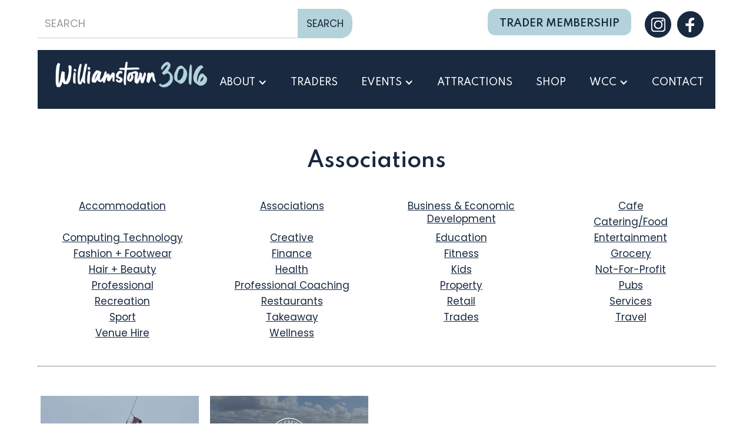

--- FILE ---
content_type: text/html
request_url: https://www.visitwilliamstown.com.au/business-category/associations
body_size: 4031
content:
<!DOCTYPE html><!-- Last Published: Thu Nov 13 2025 07:45:41 GMT+0000 (Coordinated Universal Time) --><html data-wf-domain="www.visitwilliamstown.com.au" data-wf-page="625910c07852ac0abac9b582" data-wf-site="62466e01c78264c9827a72f4" lang="en" data-wf-collection="625910c07852ac3424c9b580" data-wf-item-slug="associations"><head><meta charset="utf-8"/><title>Associations in Williamstown Victoria 3016</title><meta content="Check out the various Associations located in Williamstown Victoria 3016. Approximately 9 km south-west of Melbourne’s central business district in the local government area of the City of Hobsons Bay. Surrounded by water on three sides, Williamstown is famous for its bustling cafes, trendy restaurants and bars, boutique stores, beautiful history, tree-lined streets and breathtaking views of Melbourne’s city skyline" name="description"/><meta content="Associations in Williamstown Victoria 3016" property="og:title"/><meta content="Check out the various Associations located in Williamstown Victoria 3016. Approximately 9 km south-west of Melbourne’s central business district in the local government area of the City of Hobsons Bay. Surrounded by water on three sides, Williamstown is famous for its bustling cafes, trendy restaurants and bars, boutique stores, beautiful history, tree-lined streets and breathtaking views of Melbourne’s city skyline" property="og:description"/><meta content="Associations in Williamstown Victoria 3016" property="twitter:title"/><meta content="Check out the various Associations located in Williamstown Victoria 3016. Approximately 9 km south-west of Melbourne’s central business district in the local government area of the City of Hobsons Bay. Surrounded by water on three sides, Williamstown is famous for its bustling cafes, trendy restaurants and bars, boutique stores, beautiful history, tree-lined streets and breathtaking views of Melbourne’s city skyline" property="twitter:description"/><meta property="og:type" content="website"/><meta content="summary_large_image" name="twitter:card"/><meta content="width=device-width, initial-scale=1" name="viewport"/><link href="https://cdn.prod.website-files.com/62466e01c78264c9827a72f4/css/williamstown-3016.shared.66728fec2.css" rel="stylesheet" type="text/css"/><link href="https://fonts.googleapis.com" rel="preconnect"/><link href="https://fonts.gstatic.com" rel="preconnect" crossorigin="anonymous"/><script src="https://ajax.googleapis.com/ajax/libs/webfont/1.6.26/webfont.js" type="text/javascript"></script><script type="text/javascript">WebFont.load({  google: {    families: ["Spartan:regular,500,600","Poppins:regular,500,600"]  }});</script><script type="text/javascript">!function(o,c){var n=c.documentElement,t=" w-mod-";n.className+=t+"js",("ontouchstart"in o||o.DocumentTouch&&c instanceof DocumentTouch)&&(n.className+=t+"touch")}(window,document);</script><link href="https://cdn.prod.website-files.com/img/favicon.ico" rel="shortcut icon" type="image/x-icon"/><link href="https://cdn.prod.website-files.com/img/webclip.png" rel="apple-touch-icon"/><script async="" src="https://www.googletagmanager.com/gtag/js?id=G-FF5YG46PTB"></script><script type="text/javascript">window.dataLayer = window.dataLayer || [];function gtag(){dataLayer.push(arguments);}gtag('js', new Date());gtag('config', 'G-FF5YG46PTB', {'anonymize_ip': false});</script><script src="https://www.google.com/recaptcha/api.js" type="text/javascript"></script><meta name="google-site-verification" content="9qYmQijIG4LIJmAqE4MeY6rEnPwowZwqurjrFF5BKEY" /><script src="https://js.stripe.com/v3/" type="text/javascript" data-wf-ecomm-key="pk_live_nyPnaDuxaj8zDxRbuaPHJjip" data-wf-ecomm-acct-id="acct_1LaAadIvewSPQPi4"></script><script type="text/javascript">window.__WEBFLOW_CURRENCY_SETTINGS = {"currencyCode":"AUD","symbol":"$","decimal":".","fractionDigits":2,"group":",","template":"{{wf {\"path\":\"symbol\",\"type\":\"PlainText\"} }} {{wf {\"path\":\"amount\",\"type\":\"CommercePrice\"} }} {{wf {\"path\":\"currencyCode\",\"type\":\"PlainText\"} }}","hideDecimalForWholeNumbers":false};</script></head><body><div class="section-search"><div class="container w-clearfix"><div class="search-wrapper w-clearfix"><form action="/search" class="search w-clearfix w-form"><input class="search-input w-input" maxlength="256" name="query" placeholder="SEARCH" type="search" id="search" required=""/><input type="submit" class="search-button w-button" value="Search"/></form></div><div class="social-wrapper"><a href="/trader-membership" class="trader-btn w-button">TRADER MEMBERSHIP</a><a href="http://www.instagram.com/visitwilliamstown3016" target="_blank" class="link-block w-inline-block"><img src="https://cdn.prod.website-files.com/62466e01c78264c9827a72f4/627731254734021994b90546_icon-insta.png" loading="lazy" alt=""/></a><a href="https://www.facebook.com/Williamstown3016" target="_blank" class="link-block w-inline-block"><img src="https://cdn.prod.website-files.com/62466e01c78264c9827a72f4/62773125a98ae75739701d38_icon-fb.png" loading="lazy" alt=""/></a></div></div></div><div class="section-nav"><div class="container dark high"><a href="/" class="brand w-nav-brand"><img src="https://cdn.prod.website-files.com/62466e01c78264c9827a72f4/62466eff5a238a823461b18a_williamstown-3016-logo.png" loading="lazy" alt=""/></a><div data-animation="default" data-collapse="medium" data-duration="400" data-easing="ease" data-easing2="ease" role="banner" class="navbar w-nav"><div class="container-2 w-container"><nav role="navigation" class="nav-menu w-nav-menu"><div data-hover="true" data-delay="0" class="dropdown-3 w-dropdown"><div class="nav-dropdown w-dropdown-toggle"><div class="icon-2 w-icon-dropdown-toggle"></div><div>ABOUT</div></div><nav class="dropdown-list w-dropdown-list"><a href="/williamstown-chamber-of-commerce" class="dropdown-link w-dropdown-link">Chamber Of Commerce</a><a href="/history" class="dropdown-link w-dropdown-link">History</a></nav></div><a href="/traders" class="nav-link w-nav-link">traders</a><div data-hover="true" data-delay="0" class="dropdown-3 w-dropdown"><div class="nav-dropdown w-dropdown-toggle"><div class="w-icon-dropdown-toggle"></div><div>EVENTS</div></div><nav class="dropdown-list w-dropdown-list"><a href="/events" class="dropdown-link w-dropdown-link">WHAT&#x27;S ON</a><a href="https://www.visitwilliamstown.com.au/main-events/christmas-in-williamstown" class="dropdown-link w-dropdown-link">CHRISTMAS IN WILLIAMSTOWN</a></nav></div><a href="/location" class="nav-link w-nav-link">ATTRACTIONS</a><a href="/shop" class="nav-link w-nav-link">shop</a><div data-hover="true" data-delay="0" class="dropdown-3 w-dropdown"><div class="nav-dropdown w-dropdown-toggle"><div class="icon-2 w-icon-dropdown-toggle"></div><div>WCC</div></div><nav class="dropdown-list w-dropdown-list"><a href="/williamstown-chamber-of-commerce" class="dropdown-link w-dropdown-link">Chamber Of Commerce</a><a href="/trader-membership" class="dropdown-link w-dropdown-link">Trader Membership</a><a href="/members/members-portal" class="dropdown-link w-dropdown-link">Trader Portal</a><a href="https://www.visitwilliamstown.com.au/sign-up" class="dropdown-link w-dropdown-link">Trader Sign Up</a><button class="dropdown-link space" data-wf-user-logout="Trader Log out" data-wf-user-login="Trader Log in" type="button">Trader Log out</button></nav></div><a href="/contact" class="nav-link w-nav-link">Contact</a></nav><div class="menu-button w-nav-button"><div class="icon w-icon-nav-menu"></div></div></div></div></div></div><div class="section-content"><div class="container"><h1>Associations</h1><div class="collection-trader-sort-wrapper w-dyn-list"><div role="list" class="w-dyn-items w-row"><div role="listitem" class="sort-trader-item w-dyn-item w-col w-col-3"><a href="/business-category/accommodation" class="link-4">Accommodation</a></div><div role="listitem" class="sort-trader-item w-dyn-item w-col w-col-3"><a href="/business-category/associations" aria-current="page" class="link-4 w--current">Associations</a></div><div role="listitem" class="sort-trader-item w-dyn-item w-col w-col-3"><a href="/business-category/business-economic-developement" class="link-4">Business &amp; Economic Development</a></div><div role="listitem" class="sort-trader-item w-dyn-item w-col w-col-3"><a href="/business-category/cafe" class="link-4">Cafe</a></div><div role="listitem" class="sort-trader-item w-dyn-item w-col w-col-3"><a href="/business-category/catering-food" class="link-4">Catering/Food</a></div><div role="listitem" class="sort-trader-item w-dyn-item w-col w-col-3"><a href="/business-category/computing-technology" class="link-4">Computing Technology</a></div><div role="listitem" class="sort-trader-item w-dyn-item w-col w-col-3"><a href="/business-category/creative" class="link-4">Creative</a></div><div role="listitem" class="sort-trader-item w-dyn-item w-col w-col-3"><a href="/business-category/education" class="link-4">Education</a></div><div role="listitem" class="sort-trader-item w-dyn-item w-col w-col-3"><a href="/business-category/entertainment" class="link-4">Entertainment</a></div><div role="listitem" class="sort-trader-item w-dyn-item w-col w-col-3"><a href="/business-category/fashion-footwear" class="link-4">Fashion + Footwear</a></div><div role="listitem" class="sort-trader-item w-dyn-item w-col w-col-3"><a href="/business-category/finance" class="link-4">Finance</a></div><div role="listitem" class="sort-trader-item w-dyn-item w-col w-col-3"><a href="/business-category/fitness" class="link-4">Fitness</a></div><div role="listitem" class="sort-trader-item w-dyn-item w-col w-col-3"><a href="/business-category/grocery" class="link-4">Grocery</a></div><div role="listitem" class="sort-trader-item w-dyn-item w-col w-col-3"><a href="/business-category/hair-beauty" class="link-4">Hair + Beauty</a></div><div role="listitem" class="sort-trader-item w-dyn-item w-col w-col-3"><a href="/business-category/health" class="link-4">Health</a></div><div role="listitem" class="sort-trader-item w-dyn-item w-col w-col-3"><a href="/business-category/kids" class="link-4">Kids</a></div><div role="listitem" class="sort-trader-item w-dyn-item w-col w-col-3"><a href="/business-category/not-for-profit" class="link-4">Not-For-Profit</a></div><div role="listitem" class="sort-trader-item w-dyn-item w-col w-col-3"><a href="/business-category/professional" class="link-4">Professional</a></div><div role="listitem" class="sort-trader-item w-dyn-item w-col w-col-3"><a href="/business-category/professional-coaching" class="link-4">Professional Coaching</a></div><div role="listitem" class="sort-trader-item w-dyn-item w-col w-col-3"><a href="/business-category/property" class="link-4">Property</a></div><div role="listitem" class="sort-trader-item w-dyn-item w-col w-col-3"><a href="/business-category/pubs" class="link-4">Pubs</a></div><div role="listitem" class="sort-trader-item w-dyn-item w-col w-col-3"><a href="/business-category/recreation" class="link-4">Recreation</a></div><div role="listitem" class="sort-trader-item w-dyn-item w-col w-col-3"><a href="/business-category/restaurants" class="link-4">Restaurants</a></div><div role="listitem" class="sort-trader-item w-dyn-item w-col w-col-3"><a href="/business-category/retail" class="link-4">Retail</a></div><div role="listitem" class="sort-trader-item w-dyn-item w-col w-col-3"><a href="/business-category/services" class="link-4">Services</a></div><div role="listitem" class="sort-trader-item w-dyn-item w-col w-col-3"><a href="/business-category/sport" class="link-4">Sport</a></div><div role="listitem" class="sort-trader-item w-dyn-item w-col w-col-3"><a href="/business-category/takeaway" class="link-4">Takeaway</a></div><div role="listitem" class="sort-trader-item w-dyn-item w-col w-col-3"><a href="/business-category/trades" class="link-4">Trades</a></div><div role="listitem" class="sort-trader-item w-dyn-item w-col w-col-3"><a href="/business-category/travel" class="link-4">Travel</a></div><div role="listitem" class="sort-trader-item w-dyn-item w-col w-col-3"><a href="/business-category/venue-hire" class="link-4">Venue Hire</a></div><div role="listitem" class="sort-trader-item w-dyn-item w-col w-col-3"><a href="/business-category/wellness" class="link-4">Wellness</a></div></div></div><div class="collection-traders-list-wrapper w-dyn-list"><div role="list" class="trader-list w-clearfix w-dyn-items w-row"><div role="listitem" class="trader-item w-clearfix w-dyn-item w-col w-col-3"><img src="https://cdn.prod.website-files.com/62590f93dd14c29ba80e563a/62775cc4b1c98be28e9d5dd7_627746beb1164c2b02e2a130_thumb-hobsons-bay-yacht-club.jpeg" loading="lazy" alt="Hobsons Bay Yacht Club" sizes="(max-width: 479px) 93vw, (max-width: 767px) 44vw, (max-width: 991px) 46vw, 21vw" srcset="https://cdn.prod.website-files.com/62590f93dd14c29ba80e563a/62775cc4b1c98be28e9d5dd7_627746beb1164c2b02e2a130_thumb-hobsons-bay-yacht-club-p-500.jpeg 500w, https://cdn.prod.website-files.com/62590f93dd14c29ba80e563a/62775cc4b1c98be28e9d5dd7_627746beb1164c2b02e2a130_thumb-hobsons-bay-yacht-club-p-800.jpeg 800w, https://cdn.prod.website-files.com/62590f93dd14c29ba80e563a/62775cc4b1c98be28e9d5dd7_627746beb1164c2b02e2a130_thumb-hobsons-bay-yacht-club-p-1080.jpeg 1080w, https://cdn.prod.website-files.com/62590f93dd14c29ba80e563a/62775cc4b1c98be28e9d5dd7_627746beb1164c2b02e2a130_thumb-hobsons-bay-yacht-club.jpeg 1300w"/><a href="http://www.hbyc.org.au/" target="_blank" class="business-name">Hobsons Bay Yacht Club</a><div class="address w-richtext"><p>270 Nelson Pl, <br/>Williamstown VIC 3016</p></div><a href="tel:0393976393" class="phone-link">03 9397 6393</a><a href="http://www.hbyc.org.au/" target="_blank" class="visit-btn w-button">VISIT</a><div class="social-container w-clearfix"><a href="https://www.facebook.com/HobsonsBayYachtClub" target="_blank" class="link-btn w-inline-block"><img src="https://cdn.prod.website-files.com/62466e01c78264c9827a72f4/62773125a98ae75739701d38_icon-fb.png" loading="lazy" alt="Facebook" class="image-5"/></a><a href="https://www.instagram.com/hobsonsbayyachtclub/" target="_blank" class="link-btn w-inline-block"><img src="https://cdn.prod.website-files.com/62466e01c78264c9827a72f4/627731254734021994b90546_icon-insta.png" loading="lazy" alt="Instagram"/></a><a href="https://goo.gl/maps/qno4RMxaPTxxps9k9" target="_blank" class="link-btn w-inline-block"><img src="https://cdn.prod.website-files.com/62466e01c78264c9827a72f4/62773125efcd3511859f73b6_icon-map.png" loading="lazy" alt="Location"/></a></div></div><div role="listitem" class="trader-item w-clearfix w-dyn-item w-col w-col-3"><img src="https://cdn.prod.website-files.com/62590f93dd14c29ba80e563a/62775cfbbafbc6947b7f0ec7_627746caa98ae7b849708fc2_thumb-royal-yacht-club.jpeg" loading="lazy" alt="Royal Yacht Club of Victoria" sizes="(max-width: 479px) 93vw, (max-width: 767px) 44vw, (max-width: 991px) 46vw, 21vw" srcset="https://cdn.prod.website-files.com/62590f93dd14c29ba80e563a/62775cfbbafbc6947b7f0ec7_627746caa98ae7b849708fc2_thumb-royal-yacht-club-p-500.jpeg 500w, https://cdn.prod.website-files.com/62590f93dd14c29ba80e563a/62775cfbbafbc6947b7f0ec7_627746caa98ae7b849708fc2_thumb-royal-yacht-club-p-800.jpeg 800w, https://cdn.prod.website-files.com/62590f93dd14c29ba80e563a/62775cfbbafbc6947b7f0ec7_627746caa98ae7b849708fc2_thumb-royal-yacht-club-p-1080.jpeg 1080w, https://cdn.prod.website-files.com/62590f93dd14c29ba80e563a/62775cfbbafbc6947b7f0ec7_627746caa98ae7b849708fc2_thumb-royal-yacht-club.jpeg 1300w"/><a href="http://www.rycv.com.au" target="_blank" class="business-name">Royal Yacht Club of Victoria</a><div class="address w-richtext"><p>120 Nelson Place<br/>Williamstown VIC 3016</p></div><a href="tel:0393971277" class="phone-link">03 9397 1277</a><a href="http://www.rycv.com.au" target="_blank" class="visit-btn w-button">VISIT</a><div class="social-container w-clearfix"><a href="https://www.facebook.com/Royalyachtclubofvictoria/" target="_blank" class="link-btn w-inline-block"><img src="https://cdn.prod.website-files.com/62466e01c78264c9827a72f4/62773125a98ae75739701d38_icon-fb.png" loading="lazy" alt="Facebook" class="image-5"/></a><a href="https://www.instagram.com/rycvroyals/" target="_blank" class="link-btn w-inline-block"><img src="https://cdn.prod.website-files.com/62466e01c78264c9827a72f4/627731254734021994b90546_icon-insta.png" loading="lazy" alt="Instagram"/></a><a href="https://goo.gl/maps/nRZizfJ9ZcM2nSiz7" target="_blank" class="link-btn w-inline-block"><img src="https://cdn.prod.website-files.com/62466e01c78264c9827a72f4/62773125efcd3511859f73b6_icon-map.png" loading="lazy" alt="Location"/></a></div></div></div></div></div></div><div class="section-footer"><div class="footer-container"><p class="paragraph">Contact Williamstown Chamber of Commerce <br/></p><h4>Call 0401 251 870</h4><div class="w-dyn-list"><div role="list" class="footer-collection-list w-clearfix w-dyn-items"><div role="listitem" class="footer-link w-dyn-item"><div class="w-richtext"><p><a href="/about">About</a></p></div></div><div role="listitem" class="footer-link w-dyn-item"><div class="w-richtext"><p><a href="/contact">Contact</a></p></div></div><div role="listitem" class="footer-link w-dyn-item"><div class="w-richtext"><p><a href="/events">Events</a></p></div></div><div role="listitem" class="footer-link w-dyn-item"><div class="w-richtext"><p><a href="/location">Location </a></p></div></div><div role="listitem" class="footer-link w-dyn-item"><div class="w-richtext"><p><a href="/traders">Traders</a></p></div></div></div></div></div></div><script src="https://d3e54v103j8qbb.cloudfront.net/js/jquery-3.5.1.min.dc5e7f18c8.js?site=62466e01c78264c9827a72f4" type="text/javascript" integrity="sha256-9/aliU8dGd2tb6OSsuzixeV4y/faTqgFtohetphbbj0=" crossorigin="anonymous"></script><script src="https://cdn.prod.website-files.com/62466e01c78264c9827a72f4/js/williamstown-3016.schunk.83782be969ff2e2e.js" type="text/javascript"></script><script src="https://cdn.prod.website-files.com/62466e01c78264c9827a72f4/js/williamstown-3016.schunk.dbd7fdacfbd00679.js" type="text/javascript"></script><script src="https://cdn.prod.website-files.com/62466e01c78264c9827a72f4/js/williamstown-3016.baa8e9f1.4b1bec5fae60073a.js" type="text/javascript"></script></body></html>

--- FILE ---
content_type: text/css
request_url: https://cdn.prod.website-files.com/62466e01c78264c9827a72f4/css/williamstown-3016.shared.66728fec2.css
body_size: 18775
content:
html {
  -webkit-text-size-adjust: 100%;
  -ms-text-size-adjust: 100%;
  font-family: sans-serif;
}

body {
  margin: 0;
}

article, aside, details, figcaption, figure, footer, header, hgroup, main, menu, nav, section, summary {
  display: block;
}

audio, canvas, progress, video {
  vertical-align: baseline;
  display: inline-block;
}

audio:not([controls]) {
  height: 0;
  display: none;
}

[hidden], template {
  display: none;
}

a {
  background-color: #0000;
}

a:active, a:hover {
  outline: 0;
}

abbr[title] {
  border-bottom: 1px dotted;
}

b, strong {
  font-weight: bold;
}

dfn {
  font-style: italic;
}

h1 {
  margin: .67em 0;
  font-size: 2em;
}

mark {
  color: #000;
  background: #ff0;
}

small {
  font-size: 80%;
}

sub, sup {
  vertical-align: baseline;
  font-size: 75%;
  line-height: 0;
  position: relative;
}

sup {
  top: -.5em;
}

sub {
  bottom: -.25em;
}

img {
  border: 0;
}

svg:not(:root) {
  overflow: hidden;
}

hr {
  box-sizing: content-box;
  height: 0;
}

pre {
  overflow: auto;
}

code, kbd, pre, samp {
  font-family: monospace;
  font-size: 1em;
}

button, input, optgroup, select, textarea {
  color: inherit;
  font: inherit;
  margin: 0;
}

button {
  overflow: visible;
}

button, select {
  text-transform: none;
}

button, html input[type="button"], input[type="reset"] {
  -webkit-appearance: button;
  cursor: pointer;
}

button[disabled], html input[disabled] {
  cursor: default;
}

button::-moz-focus-inner, input::-moz-focus-inner {
  border: 0;
  padding: 0;
}

input {
  line-height: normal;
}

input[type="checkbox"], input[type="radio"] {
  box-sizing: border-box;
  padding: 0;
}

input[type="number"]::-webkit-inner-spin-button, input[type="number"]::-webkit-outer-spin-button {
  height: auto;
}

input[type="search"] {
  -webkit-appearance: none;
}

input[type="search"]::-webkit-search-cancel-button, input[type="search"]::-webkit-search-decoration {
  -webkit-appearance: none;
}

legend {
  border: 0;
  padding: 0;
}

textarea {
  overflow: auto;
}

optgroup {
  font-weight: bold;
}

table {
  border-collapse: collapse;
  border-spacing: 0;
}

td, th {
  padding: 0;
}

@font-face {
  font-family: webflow-icons;
  src: url("[data-uri]") format("truetype");
  font-weight: normal;
  font-style: normal;
}

[class^="w-icon-"], [class*=" w-icon-"] {
  speak: none;
  font-variant: normal;
  text-transform: none;
  -webkit-font-smoothing: antialiased;
  -moz-osx-font-smoothing: grayscale;
  font-style: normal;
  font-weight: normal;
  line-height: 1;
  font-family: webflow-icons !important;
}

.w-icon-slider-right:before {
  content: "";
}

.w-icon-slider-left:before {
  content: "";
}

.w-icon-nav-menu:before {
  content: "";
}

.w-icon-arrow-down:before, .w-icon-dropdown-toggle:before {
  content: "";
}

.w-icon-file-upload-remove:before {
  content: "";
}

.w-icon-file-upload-icon:before {
  content: "";
}

* {
  box-sizing: border-box;
}

html {
  height: 100%;
}

body {
  color: #333;
  background-color: #fff;
  min-height: 100%;
  margin: 0;
  font-family: Arial, sans-serif;
  font-size: 14px;
  line-height: 20px;
}

img {
  vertical-align: middle;
  max-width: 100%;
  display: inline-block;
}

html.w-mod-touch * {
  background-attachment: scroll !important;
}

.w-block {
  display: block;
}

.w-inline-block {
  max-width: 100%;
  display: inline-block;
}

.w-clearfix:before, .w-clearfix:after {
  content: " ";
  grid-area: 1 / 1 / 2 / 2;
  display: table;
}

.w-clearfix:after {
  clear: both;
}

.w-hidden {
  display: none;
}

.w-button {
  color: #fff;
  line-height: inherit;
  cursor: pointer;
  background-color: #3898ec;
  border: 0;
  border-radius: 0;
  padding: 9px 15px;
  text-decoration: none;
  display: inline-block;
}

input.w-button {
  -webkit-appearance: button;
}

html[data-w-dynpage] [data-w-cloak] {
  color: #0000 !important;
}

.w-code-block {
  margin: unset;
}

pre.w-code-block code {
  all: inherit;
}

.w-optimization {
  display: contents;
}

.w-webflow-badge, .w-webflow-badge > img {
  box-sizing: unset;
  width: unset;
  height: unset;
  max-height: unset;
  max-width: unset;
  min-height: unset;
  min-width: unset;
  margin: unset;
  padding: unset;
  float: unset;
  clear: unset;
  border: unset;
  border-radius: unset;
  background: unset;
  background-image: unset;
  background-position: unset;
  background-size: unset;
  background-repeat: unset;
  background-origin: unset;
  background-clip: unset;
  background-attachment: unset;
  background-color: unset;
  box-shadow: unset;
  transform: unset;
  direction: unset;
  font-family: unset;
  font-weight: unset;
  color: unset;
  font-size: unset;
  line-height: unset;
  font-style: unset;
  font-variant: unset;
  text-align: unset;
  letter-spacing: unset;
  -webkit-text-decoration: unset;
  text-decoration: unset;
  text-indent: unset;
  text-transform: unset;
  list-style-type: unset;
  text-shadow: unset;
  vertical-align: unset;
  cursor: unset;
  white-space: unset;
  word-break: unset;
  word-spacing: unset;
  word-wrap: unset;
  transition: unset;
}

.w-webflow-badge {
  white-space: nowrap;
  cursor: pointer;
  box-shadow: 0 0 0 1px #0000001a, 0 1px 3px #0000001a;
  visibility: visible !important;
  opacity: 1 !important;
  z-index: 2147483647 !important;
  color: #aaadb0 !important;
  overflow: unset !important;
  background-color: #fff !important;
  border-radius: 3px !important;
  width: auto !important;
  height: auto !important;
  margin: 0 !important;
  padding: 6px !important;
  font-size: 12px !important;
  line-height: 14px !important;
  text-decoration: none !important;
  display: inline-block !important;
  position: fixed !important;
  inset: auto 12px 12px auto !important;
  transform: none !important;
}

.w-webflow-badge > img {
  position: unset;
  visibility: unset !important;
  opacity: 1 !important;
  vertical-align: middle !important;
  display: inline-block !important;
}

h1, h2, h3, h4, h5, h6 {
  margin-bottom: 10px;
  font-weight: bold;
}

h1 {
  margin-top: 20px;
  font-size: 38px;
  line-height: 44px;
}

h2 {
  margin-top: 20px;
  font-size: 32px;
  line-height: 36px;
}

h3 {
  margin-top: 20px;
  font-size: 24px;
  line-height: 30px;
}

h4 {
  margin-top: 10px;
  font-size: 18px;
  line-height: 24px;
}

h5 {
  margin-top: 10px;
  font-size: 14px;
  line-height: 20px;
}

h6 {
  margin-top: 10px;
  font-size: 12px;
  line-height: 18px;
}

p {
  margin-top: 0;
  margin-bottom: 10px;
}

blockquote {
  border-left: 5px solid #e2e2e2;
  margin: 0 0 10px;
  padding: 10px 20px;
  font-size: 18px;
  line-height: 22px;
}

figure {
  margin: 0 0 10px;
}

figcaption {
  text-align: center;
  margin-top: 5px;
}

ul, ol {
  margin-top: 0;
  margin-bottom: 10px;
  padding-left: 40px;
}

.w-list-unstyled {
  padding-left: 0;
  list-style: none;
}

.w-embed:before, .w-embed:after {
  content: " ";
  grid-area: 1 / 1 / 2 / 2;
  display: table;
}

.w-embed:after {
  clear: both;
}

.w-video {
  width: 100%;
  padding: 0;
  position: relative;
}

.w-video iframe, .w-video object, .w-video embed {
  border: none;
  width: 100%;
  height: 100%;
  position: absolute;
  top: 0;
  left: 0;
}

fieldset {
  border: 0;
  margin: 0;
  padding: 0;
}

button, [type="button"], [type="reset"] {
  cursor: pointer;
  -webkit-appearance: button;
  border: 0;
}

.w-form {
  margin: 0 0 15px;
}

.w-form-done {
  text-align: center;
  background-color: #ddd;
  padding: 20px;
  display: none;
}

.w-form-fail {
  background-color: #ffdede;
  margin-top: 10px;
  padding: 10px;
  display: none;
}

label {
  margin-bottom: 5px;
  font-weight: bold;
  display: block;
}

.w-input, .w-select {
  color: #333;
  vertical-align: middle;
  background-color: #fff;
  border: 1px solid #ccc;
  width: 100%;
  height: 38px;
  margin-bottom: 10px;
  padding: 8px 12px;
  font-size: 14px;
  line-height: 1.42857;
  display: block;
}

.w-input::placeholder, .w-select::placeholder {
  color: #999;
}

.w-input:focus, .w-select:focus {
  border-color: #3898ec;
  outline: 0;
}

.w-input[disabled], .w-select[disabled], .w-input[readonly], .w-select[readonly], fieldset[disabled] .w-input, fieldset[disabled] .w-select {
  cursor: not-allowed;
}

.w-input[disabled]:not(.w-input-disabled), .w-select[disabled]:not(.w-input-disabled), .w-input[readonly], .w-select[readonly], fieldset[disabled]:not(.w-input-disabled) .w-input, fieldset[disabled]:not(.w-input-disabled) .w-select {
  background-color: #eee;
}

textarea.w-input, textarea.w-select {
  height: auto;
}

.w-select {
  background-color: #f3f3f3;
}

.w-select[multiple] {
  height: auto;
}

.w-form-label {
  cursor: pointer;
  margin-bottom: 0;
  font-weight: normal;
  display: inline-block;
}

.w-radio {
  margin-bottom: 5px;
  padding-left: 20px;
  display: block;
}

.w-radio:before, .w-radio:after {
  content: " ";
  grid-area: 1 / 1 / 2 / 2;
  display: table;
}

.w-radio:after {
  clear: both;
}

.w-radio-input {
  float: left;
  margin: 3px 0 0 -20px;
  line-height: normal;
}

.w-file-upload {
  margin-bottom: 10px;
  display: block;
}

.w-file-upload-input {
  opacity: 0;
  z-index: -100;
  width: .1px;
  height: .1px;
  position: absolute;
  overflow: hidden;
}

.w-file-upload-default, .w-file-upload-uploading, .w-file-upload-success {
  color: #333;
  display: inline-block;
}

.w-file-upload-error {
  margin-top: 10px;
  display: block;
}

.w-file-upload-default.w-hidden, .w-file-upload-uploading.w-hidden, .w-file-upload-error.w-hidden, .w-file-upload-success.w-hidden {
  display: none;
}

.w-file-upload-uploading-btn {
  cursor: pointer;
  background-color: #fafafa;
  border: 1px solid #ccc;
  margin: 0;
  padding: 8px 12px;
  font-size: 14px;
  font-weight: normal;
  display: flex;
}

.w-file-upload-file {
  background-color: #fafafa;
  border: 1px solid #ccc;
  flex-grow: 1;
  justify-content: space-between;
  margin: 0;
  padding: 8px 9px 8px 11px;
  display: flex;
}

.w-file-upload-file-name {
  font-size: 14px;
  font-weight: normal;
  display: block;
}

.w-file-remove-link {
  cursor: pointer;
  width: auto;
  height: auto;
  margin-top: 3px;
  margin-left: 10px;
  padding: 3px;
  display: block;
}

.w-icon-file-upload-remove {
  margin: auto;
  font-size: 10px;
}

.w-file-upload-error-msg {
  color: #ea384c;
  padding: 2px 0;
  display: inline-block;
}

.w-file-upload-info {
  padding: 0 12px;
  line-height: 38px;
  display: inline-block;
}

.w-file-upload-label {
  cursor: pointer;
  background-color: #fafafa;
  border: 1px solid #ccc;
  margin: 0;
  padding: 8px 12px;
  font-size: 14px;
  font-weight: normal;
  display: inline-block;
}

.w-icon-file-upload-icon, .w-icon-file-upload-uploading {
  width: 20px;
  margin-right: 8px;
  display: inline-block;
}

.w-icon-file-upload-uploading {
  height: 20px;
}

.w-container {
  max-width: 940px;
  margin-left: auto;
  margin-right: auto;
}

.w-container:before, .w-container:after {
  content: " ";
  grid-area: 1 / 1 / 2 / 2;
  display: table;
}

.w-container:after {
  clear: both;
}

.w-container .w-row {
  margin-left: -10px;
  margin-right: -10px;
}

.w-row:before, .w-row:after {
  content: " ";
  grid-area: 1 / 1 / 2 / 2;
  display: table;
}

.w-row:after {
  clear: both;
}

.w-row .w-row {
  margin-left: 0;
  margin-right: 0;
}

.w-col {
  float: left;
  width: 100%;
  min-height: 1px;
  padding-left: 10px;
  padding-right: 10px;
  position: relative;
}

.w-col .w-col {
  padding-left: 0;
  padding-right: 0;
}

.w-col-1 {
  width: 8.33333%;
}

.w-col-2 {
  width: 16.6667%;
}

.w-col-3 {
  width: 25%;
}

.w-col-4 {
  width: 33.3333%;
}

.w-col-5 {
  width: 41.6667%;
}

.w-col-6 {
  width: 50%;
}

.w-col-7 {
  width: 58.3333%;
}

.w-col-8 {
  width: 66.6667%;
}

.w-col-9 {
  width: 75%;
}

.w-col-10 {
  width: 83.3333%;
}

.w-col-11 {
  width: 91.6667%;
}

.w-col-12 {
  width: 100%;
}

.w-hidden-main {
  display: none !important;
}

@media screen and (max-width: 991px) {
  .w-container {
    max-width: 728px;
  }

  .w-hidden-main {
    display: inherit !important;
  }

  .w-hidden-medium {
    display: none !important;
  }

  .w-col-medium-1 {
    width: 8.33333%;
  }

  .w-col-medium-2 {
    width: 16.6667%;
  }

  .w-col-medium-3 {
    width: 25%;
  }

  .w-col-medium-4 {
    width: 33.3333%;
  }

  .w-col-medium-5 {
    width: 41.6667%;
  }

  .w-col-medium-6 {
    width: 50%;
  }

  .w-col-medium-7 {
    width: 58.3333%;
  }

  .w-col-medium-8 {
    width: 66.6667%;
  }

  .w-col-medium-9 {
    width: 75%;
  }

  .w-col-medium-10 {
    width: 83.3333%;
  }

  .w-col-medium-11 {
    width: 91.6667%;
  }

  .w-col-medium-12 {
    width: 100%;
  }

  .w-col-stack {
    width: 100%;
    left: auto;
    right: auto;
  }
}

@media screen and (max-width: 767px) {
  .w-hidden-main, .w-hidden-medium {
    display: inherit !important;
  }

  .w-hidden-small {
    display: none !important;
  }

  .w-row, .w-container .w-row {
    margin-left: 0;
    margin-right: 0;
  }

  .w-col {
    width: 100%;
    left: auto;
    right: auto;
  }

  .w-col-small-1 {
    width: 8.33333%;
  }

  .w-col-small-2 {
    width: 16.6667%;
  }

  .w-col-small-3 {
    width: 25%;
  }

  .w-col-small-4 {
    width: 33.3333%;
  }

  .w-col-small-5 {
    width: 41.6667%;
  }

  .w-col-small-6 {
    width: 50%;
  }

  .w-col-small-7 {
    width: 58.3333%;
  }

  .w-col-small-8 {
    width: 66.6667%;
  }

  .w-col-small-9 {
    width: 75%;
  }

  .w-col-small-10 {
    width: 83.3333%;
  }

  .w-col-small-11 {
    width: 91.6667%;
  }

  .w-col-small-12 {
    width: 100%;
  }
}

@media screen and (max-width: 479px) {
  .w-container {
    max-width: none;
  }

  .w-hidden-main, .w-hidden-medium, .w-hidden-small {
    display: inherit !important;
  }

  .w-hidden-tiny {
    display: none !important;
  }

  .w-col {
    width: 100%;
  }

  .w-col-tiny-1 {
    width: 8.33333%;
  }

  .w-col-tiny-2 {
    width: 16.6667%;
  }

  .w-col-tiny-3 {
    width: 25%;
  }

  .w-col-tiny-4 {
    width: 33.3333%;
  }

  .w-col-tiny-5 {
    width: 41.6667%;
  }

  .w-col-tiny-6 {
    width: 50%;
  }

  .w-col-tiny-7 {
    width: 58.3333%;
  }

  .w-col-tiny-8 {
    width: 66.6667%;
  }

  .w-col-tiny-9 {
    width: 75%;
  }

  .w-col-tiny-10 {
    width: 83.3333%;
  }

  .w-col-tiny-11 {
    width: 91.6667%;
  }

  .w-col-tiny-12 {
    width: 100%;
  }
}

.w-widget {
  position: relative;
}

.w-widget-map {
  width: 100%;
  height: 400px;
}

.w-widget-map label {
  width: auto;
  display: inline;
}

.w-widget-map img {
  max-width: inherit;
}

.w-widget-map .gm-style-iw {
  text-align: center;
}

.w-widget-map .gm-style-iw > button {
  display: none !important;
}

.w-widget-twitter {
  overflow: hidden;
}

.w-widget-twitter-count-shim {
  vertical-align: top;
  text-align: center;
  background: #fff;
  border: 1px solid #758696;
  border-radius: 3px;
  width: 28px;
  height: 20px;
  display: inline-block;
  position: relative;
}

.w-widget-twitter-count-shim * {
  pointer-events: none;
  -webkit-user-select: none;
  user-select: none;
}

.w-widget-twitter-count-shim .w-widget-twitter-count-inner {
  text-align: center;
  color: #999;
  font-family: serif;
  font-size: 15px;
  line-height: 12px;
  position: relative;
}

.w-widget-twitter-count-shim .w-widget-twitter-count-clear {
  display: block;
  position: relative;
}

.w-widget-twitter-count-shim.w--large {
  width: 36px;
  height: 28px;
}

.w-widget-twitter-count-shim.w--large .w-widget-twitter-count-inner {
  font-size: 18px;
  line-height: 18px;
}

.w-widget-twitter-count-shim:not(.w--vertical) {
  margin-left: 5px;
  margin-right: 8px;
}

.w-widget-twitter-count-shim:not(.w--vertical).w--large {
  margin-left: 6px;
}

.w-widget-twitter-count-shim:not(.w--vertical):before, .w-widget-twitter-count-shim:not(.w--vertical):after {
  content: " ";
  pointer-events: none;
  border: solid #0000;
  width: 0;
  height: 0;
  position: absolute;
  top: 50%;
  left: 0;
}

.w-widget-twitter-count-shim:not(.w--vertical):before {
  border-width: 4px;
  border-color: #75869600 #5d6c7b #75869600 #75869600;
  margin-top: -4px;
  margin-left: -9px;
}

.w-widget-twitter-count-shim:not(.w--vertical).w--large:before {
  border-width: 5px;
  margin-top: -5px;
  margin-left: -10px;
}

.w-widget-twitter-count-shim:not(.w--vertical):after {
  border-width: 4px;
  border-color: #fff0 #fff #fff0 #fff0;
  margin-top: -4px;
  margin-left: -8px;
}

.w-widget-twitter-count-shim:not(.w--vertical).w--large:after {
  border-width: 5px;
  margin-top: -5px;
  margin-left: -9px;
}

.w-widget-twitter-count-shim.w--vertical {
  width: 61px;
  height: 33px;
  margin-bottom: 8px;
}

.w-widget-twitter-count-shim.w--vertical:before, .w-widget-twitter-count-shim.w--vertical:after {
  content: " ";
  pointer-events: none;
  border: solid #0000;
  width: 0;
  height: 0;
  position: absolute;
  top: 100%;
  left: 50%;
}

.w-widget-twitter-count-shim.w--vertical:before {
  border-width: 5px;
  border-color: #5d6c7b #75869600 #75869600;
  margin-left: -5px;
}

.w-widget-twitter-count-shim.w--vertical:after {
  border-width: 4px;
  border-color: #fff #fff0 #fff0;
  margin-left: -4px;
}

.w-widget-twitter-count-shim.w--vertical .w-widget-twitter-count-inner {
  font-size: 18px;
  line-height: 22px;
}

.w-widget-twitter-count-shim.w--vertical.w--large {
  width: 76px;
}

.w-background-video {
  color: #fff;
  height: 500px;
  position: relative;
  overflow: hidden;
}

.w-background-video > video {
  object-fit: cover;
  z-index: -100;
  background-position: 50%;
  background-size: cover;
  width: 100%;
  height: 100%;
  margin: auto;
  position: absolute;
  inset: -100%;
}

.w-background-video > video::-webkit-media-controls-start-playback-button {
  -webkit-appearance: none;
  display: none !important;
}

.w-background-video--control {
  background-color: #0000;
  padding: 0;
  position: absolute;
  bottom: 1em;
  right: 1em;
}

.w-background-video--control > [hidden] {
  display: none !important;
}

.w-slider {
  text-align: center;
  clear: both;
  -webkit-tap-highlight-color: #0000;
  tap-highlight-color: #0000;
  background: #ddd;
  height: 300px;
  position: relative;
}

.w-slider-mask {
  z-index: 1;
  white-space: nowrap;
  height: 100%;
  display: block;
  position: relative;
  left: 0;
  right: 0;
  overflow: hidden;
}

.w-slide {
  vertical-align: top;
  white-space: normal;
  text-align: left;
  width: 100%;
  height: 100%;
  display: inline-block;
  position: relative;
}

.w-slider-nav {
  z-index: 2;
  text-align: center;
  -webkit-tap-highlight-color: #0000;
  tap-highlight-color: #0000;
  height: 40px;
  margin: auto;
  padding-top: 10px;
  position: absolute;
  inset: auto 0 0;
}

.w-slider-nav.w-round > div {
  border-radius: 100%;
}

.w-slider-nav.w-num > div {
  font-size: inherit;
  line-height: inherit;
  width: auto;
  height: auto;
  padding: .2em .5em;
}

.w-slider-nav.w-shadow > div {
  box-shadow: 0 0 3px #3336;
}

.w-slider-nav-invert {
  color: #fff;
}

.w-slider-nav-invert > div {
  background-color: #2226;
}

.w-slider-nav-invert > div.w-active {
  background-color: #222;
}

.w-slider-dot {
  cursor: pointer;
  background-color: #fff6;
  width: 1em;
  height: 1em;
  margin: 0 3px .5em;
  transition: background-color .1s, color .1s;
  display: inline-block;
  position: relative;
}

.w-slider-dot.w-active {
  background-color: #fff;
}

.w-slider-dot:focus {
  outline: none;
  box-shadow: 0 0 0 2px #fff;
}

.w-slider-dot:focus.w-active {
  box-shadow: none;
}

.w-slider-arrow-left, .w-slider-arrow-right {
  cursor: pointer;
  color: #fff;
  -webkit-tap-highlight-color: #0000;
  tap-highlight-color: #0000;
  -webkit-user-select: none;
  user-select: none;
  width: 80px;
  margin: auto;
  font-size: 40px;
  position: absolute;
  inset: 0;
  overflow: hidden;
}

.w-slider-arrow-left [class^="w-icon-"], .w-slider-arrow-right [class^="w-icon-"], .w-slider-arrow-left [class*=" w-icon-"], .w-slider-arrow-right [class*=" w-icon-"] {
  position: absolute;
}

.w-slider-arrow-left:focus, .w-slider-arrow-right:focus {
  outline: 0;
}

.w-slider-arrow-left {
  z-index: 3;
  right: auto;
}

.w-slider-arrow-right {
  z-index: 4;
  left: auto;
}

.w-icon-slider-left, .w-icon-slider-right {
  width: 1em;
  height: 1em;
  margin: auto;
  inset: 0;
}

.w-slider-aria-label {
  clip: rect(0 0 0 0);
  border: 0;
  width: 1px;
  height: 1px;
  margin: -1px;
  padding: 0;
  position: absolute;
  overflow: hidden;
}

.w-slider-force-show {
  display: block !important;
}

.w-dropdown {
  text-align: left;
  z-index: 900;
  margin-left: auto;
  margin-right: auto;
  display: inline-block;
  position: relative;
}

.w-dropdown-btn, .w-dropdown-toggle, .w-dropdown-link {
  vertical-align: top;
  color: #222;
  text-align: left;
  white-space: nowrap;
  margin-left: auto;
  margin-right: auto;
  padding: 20px;
  text-decoration: none;
  position: relative;
}

.w-dropdown-toggle {
  -webkit-user-select: none;
  user-select: none;
  cursor: pointer;
  padding-right: 40px;
  display: inline-block;
}

.w-dropdown-toggle:focus {
  outline: 0;
}

.w-icon-dropdown-toggle {
  width: 1em;
  height: 1em;
  margin: auto 20px auto auto;
  position: absolute;
  top: 0;
  bottom: 0;
  right: 0;
}

.w-dropdown-list {
  background: #ddd;
  min-width: 100%;
  display: none;
  position: absolute;
}

.w-dropdown-list.w--open {
  display: block;
}

.w-dropdown-link {
  color: #222;
  padding: 10px 20px;
  display: block;
}

.w-dropdown-link.w--current {
  color: #0082f3;
}

.w-dropdown-link:focus {
  outline: 0;
}

@media screen and (max-width: 767px) {
  .w-nav-brand {
    padding-left: 10px;
  }
}

.w-lightbox-backdrop {
  cursor: auto;
  letter-spacing: normal;
  text-indent: 0;
  text-shadow: none;
  text-transform: none;
  visibility: visible;
  white-space: normal;
  word-break: normal;
  word-spacing: normal;
  word-wrap: normal;
  color: #fff;
  text-align: center;
  z-index: 2000;
  opacity: 0;
  -webkit-user-select: none;
  -moz-user-select: none;
  -webkit-tap-highlight-color: transparent;
  background: #000000e6;
  outline: 0;
  font-family: Helvetica Neue, Helvetica, Ubuntu, Segoe UI, Verdana, sans-serif;
  font-size: 17px;
  font-style: normal;
  font-weight: 300;
  line-height: 1.2;
  list-style: disc;
  position: fixed;
  inset: 0;
  -webkit-transform: translate(0);
}

.w-lightbox-backdrop, .w-lightbox-container {
  -webkit-overflow-scrolling: touch;
  height: 100%;
  overflow: auto;
}

.w-lightbox-content {
  height: 100vh;
  position: relative;
  overflow: hidden;
}

.w-lightbox-view {
  opacity: 0;
  width: 100vw;
  height: 100vh;
  position: absolute;
}

.w-lightbox-view:before {
  content: "";
  height: 100vh;
}

.w-lightbox-group, .w-lightbox-group .w-lightbox-view, .w-lightbox-group .w-lightbox-view:before {
  height: 86vh;
}

.w-lightbox-frame, .w-lightbox-view:before {
  vertical-align: middle;
  display: inline-block;
}

.w-lightbox-figure {
  margin: 0;
  position: relative;
}

.w-lightbox-group .w-lightbox-figure {
  cursor: pointer;
}

.w-lightbox-img {
  width: auto;
  max-width: none;
  height: auto;
}

.w-lightbox-image {
  float: none;
  max-width: 100vw;
  max-height: 100vh;
  display: block;
}

.w-lightbox-group .w-lightbox-image {
  max-height: 86vh;
}

.w-lightbox-caption {
  text-align: left;
  text-overflow: ellipsis;
  white-space: nowrap;
  background: #0006;
  padding: .5em 1em;
  position: absolute;
  bottom: 0;
  left: 0;
  right: 0;
  overflow: hidden;
}

.w-lightbox-embed {
  width: 100%;
  height: 100%;
  position: absolute;
  inset: 0;
}

.w-lightbox-control {
  cursor: pointer;
  background-position: center;
  background-repeat: no-repeat;
  background-size: 24px;
  width: 4em;
  transition: all .3s;
  position: absolute;
  top: 0;
}

.w-lightbox-left {
  background-image: url("[data-uri]");
  display: none;
  bottom: 0;
  left: 0;
}

.w-lightbox-right {
  background-image: url("[data-uri]");
  display: none;
  bottom: 0;
  right: 0;
}

.w-lightbox-close {
  background-image: url("[data-uri]");
  background-size: 18px;
  height: 2.6em;
  right: 0;
}

.w-lightbox-strip {
  white-space: nowrap;
  padding: 0 1vh;
  line-height: 0;
  position: absolute;
  bottom: 0;
  left: 0;
  right: 0;
  overflow: auto hidden;
}

.w-lightbox-item {
  box-sizing: content-box;
  cursor: pointer;
  width: 10vh;
  padding: 2vh 1vh;
  display: inline-block;
  -webkit-transform: translate3d(0, 0, 0);
}

.w-lightbox-active {
  opacity: .3;
}

.w-lightbox-thumbnail {
  background: #222;
  height: 10vh;
  position: relative;
  overflow: hidden;
}

.w-lightbox-thumbnail-image {
  position: absolute;
  top: 0;
  left: 0;
}

.w-lightbox-thumbnail .w-lightbox-tall {
  width: 100%;
  top: 50%;
  transform: translate(0, -50%);
}

.w-lightbox-thumbnail .w-lightbox-wide {
  height: 100%;
  left: 50%;
  transform: translate(-50%);
}

.w-lightbox-spinner {
  box-sizing: border-box;
  border: 5px solid #0006;
  border-radius: 50%;
  width: 40px;
  height: 40px;
  margin-top: -20px;
  margin-left: -20px;
  animation: .8s linear infinite spin;
  position: absolute;
  top: 50%;
  left: 50%;
}

.w-lightbox-spinner:after {
  content: "";
  border: 3px solid #0000;
  border-bottom-color: #fff;
  border-radius: 50%;
  position: absolute;
  inset: -4px;
}

.w-lightbox-hide {
  display: none;
}

.w-lightbox-noscroll {
  overflow: hidden;
}

@media (min-width: 768px) {
  .w-lightbox-content {
    height: 96vh;
    margin-top: 2vh;
  }

  .w-lightbox-view, .w-lightbox-view:before {
    height: 96vh;
  }

  .w-lightbox-group, .w-lightbox-group .w-lightbox-view, .w-lightbox-group .w-lightbox-view:before {
    height: 84vh;
  }

  .w-lightbox-image {
    max-width: 96vw;
    max-height: 96vh;
  }

  .w-lightbox-group .w-lightbox-image {
    max-width: 82.3vw;
    max-height: 84vh;
  }

  .w-lightbox-left, .w-lightbox-right {
    opacity: .5;
    display: block;
  }

  .w-lightbox-close {
    opacity: .8;
  }

  .w-lightbox-control:hover {
    opacity: 1;
  }
}

.w-lightbox-inactive, .w-lightbox-inactive:hover {
  opacity: 0;
}

.w-richtext:before, .w-richtext:after {
  content: " ";
  grid-area: 1 / 1 / 2 / 2;
  display: table;
}

.w-richtext:after {
  clear: both;
}

.w-richtext[contenteditable="true"]:before, .w-richtext[contenteditable="true"]:after {
  white-space: initial;
}

.w-richtext ol, .w-richtext ul {
  overflow: hidden;
}

.w-richtext .w-richtext-figure-selected.w-richtext-figure-type-video div:after, .w-richtext .w-richtext-figure-selected[data-rt-type="video"] div:after, .w-richtext .w-richtext-figure-selected.w-richtext-figure-type-image div, .w-richtext .w-richtext-figure-selected[data-rt-type="image"] div {
  outline: 2px solid #2895f7;
}

.w-richtext figure.w-richtext-figure-type-video > div:after, .w-richtext figure[data-rt-type="video"] > div:after {
  content: "";
  display: none;
  position: absolute;
  inset: 0;
}

.w-richtext figure {
  max-width: 60%;
  position: relative;
}

.w-richtext figure > div:before {
  cursor: default !important;
}

.w-richtext figure img {
  width: 100%;
}

.w-richtext figure figcaption.w-richtext-figcaption-placeholder {
  opacity: .6;
}

.w-richtext figure div {
  color: #0000;
  font-size: 0;
}

.w-richtext figure.w-richtext-figure-type-image, .w-richtext figure[data-rt-type="image"] {
  display: table;
}

.w-richtext figure.w-richtext-figure-type-image > div, .w-richtext figure[data-rt-type="image"] > div {
  display: inline-block;
}

.w-richtext figure.w-richtext-figure-type-image > figcaption, .w-richtext figure[data-rt-type="image"] > figcaption {
  caption-side: bottom;
  display: table-caption;
}

.w-richtext figure.w-richtext-figure-type-video, .w-richtext figure[data-rt-type="video"] {
  width: 60%;
  height: 0;
}

.w-richtext figure.w-richtext-figure-type-video iframe, .w-richtext figure[data-rt-type="video"] iframe {
  width: 100%;
  height: 100%;
  position: absolute;
  top: 0;
  left: 0;
}

.w-richtext figure.w-richtext-figure-type-video > div, .w-richtext figure[data-rt-type="video"] > div {
  width: 100%;
}

.w-richtext figure.w-richtext-align-center {
  clear: both;
  margin-left: auto;
  margin-right: auto;
}

.w-richtext figure.w-richtext-align-center.w-richtext-figure-type-image > div, .w-richtext figure.w-richtext-align-center[data-rt-type="image"] > div {
  max-width: 100%;
}

.w-richtext figure.w-richtext-align-normal {
  clear: both;
}

.w-richtext figure.w-richtext-align-fullwidth {
  text-align: center;
  clear: both;
  width: 100%;
  max-width: 100%;
  margin-left: auto;
  margin-right: auto;
  display: block;
}

.w-richtext figure.w-richtext-align-fullwidth > div {
  padding-bottom: inherit;
  display: inline-block;
}

.w-richtext figure.w-richtext-align-fullwidth > figcaption {
  display: block;
}

.w-richtext figure.w-richtext-align-floatleft {
  float: left;
  clear: none;
  margin-right: 15px;
}

.w-richtext figure.w-richtext-align-floatright {
  float: right;
  clear: none;
  margin-left: 15px;
}

.w-nav {
  z-index: 1000;
  background: #ddd;
  position: relative;
}

.w-nav:before, .w-nav:after {
  content: " ";
  grid-area: 1 / 1 / 2 / 2;
  display: table;
}

.w-nav:after {
  clear: both;
}

.w-nav-brand {
  float: left;
  color: #333;
  text-decoration: none;
  position: relative;
}

.w-nav-link {
  vertical-align: top;
  color: #222;
  text-align: left;
  margin-left: auto;
  margin-right: auto;
  padding: 20px;
  text-decoration: none;
  display: inline-block;
  position: relative;
}

.w-nav-link.w--current {
  color: #0082f3;
}

.w-nav-menu {
  float: right;
  position: relative;
}

[data-nav-menu-open] {
  text-align: center;
  background: #c8c8c8;
  min-width: 200px;
  position: absolute;
  top: 100%;
  left: 0;
  right: 0;
  overflow: visible;
  display: block !important;
}

.w--nav-link-open {
  display: block;
  position: relative;
}

.w-nav-overlay {
  width: 100%;
  display: none;
  position: absolute;
  top: 100%;
  left: 0;
  right: 0;
  overflow: hidden;
}

.w-nav-overlay [data-nav-menu-open] {
  top: 0;
}

.w-nav[data-animation="over-left"] .w-nav-overlay {
  width: auto;
}

.w-nav[data-animation="over-left"] .w-nav-overlay, .w-nav[data-animation="over-left"] [data-nav-menu-open] {
  z-index: 1;
  top: 0;
  right: auto;
}

.w-nav[data-animation="over-right"] .w-nav-overlay {
  width: auto;
}

.w-nav[data-animation="over-right"] .w-nav-overlay, .w-nav[data-animation="over-right"] [data-nav-menu-open] {
  z-index: 1;
  top: 0;
  left: auto;
}

.w-nav-button {
  float: right;
  cursor: pointer;
  -webkit-tap-highlight-color: #0000;
  tap-highlight-color: #0000;
  -webkit-user-select: none;
  user-select: none;
  padding: 18px;
  font-size: 24px;
  display: none;
  position: relative;
}

.w-nav-button:focus {
  outline: 0;
}

.w-nav-button.w--open {
  color: #fff;
  background-color: #c8c8c8;
}

.w-nav[data-collapse="all"] .w-nav-menu {
  display: none;
}

.w-nav[data-collapse="all"] .w-nav-button, .w--nav-dropdown-open, .w--nav-dropdown-toggle-open {
  display: block;
}

.w--nav-dropdown-list-open {
  position: static;
}

@media screen and (max-width: 991px) {
  .w-nav[data-collapse="medium"] .w-nav-menu {
    display: none;
  }

  .w-nav[data-collapse="medium"] .w-nav-button {
    display: block;
  }
}

@media screen and (max-width: 767px) {
  .w-nav[data-collapse="small"] .w-nav-menu {
    display: none;
  }

  .w-nav[data-collapse="small"] .w-nav-button {
    display: block;
  }

  .w-nav-brand {
    padding-left: 10px;
  }
}

@media screen and (max-width: 479px) {
  .w-nav[data-collapse="tiny"] .w-nav-menu {
    display: none;
  }

  .w-nav[data-collapse="tiny"] .w-nav-button {
    display: block;
  }
}

.w-tabs {
  position: relative;
}

.w-tabs:before, .w-tabs:after {
  content: " ";
  grid-area: 1 / 1 / 2 / 2;
  display: table;
}

.w-tabs:after {
  clear: both;
}

.w-tab-menu {
  position: relative;
}

.w-tab-link {
  vertical-align: top;
  text-align: left;
  cursor: pointer;
  color: #222;
  background-color: #ddd;
  padding: 9px 30px;
  text-decoration: none;
  display: inline-block;
  position: relative;
}

.w-tab-link.w--current {
  background-color: #c8c8c8;
}

.w-tab-link:focus {
  outline: 0;
}

.w-tab-content {
  display: block;
  position: relative;
  overflow: hidden;
}

.w-tab-pane {
  display: none;
  position: relative;
}

.w--tab-active {
  display: block;
}

@media screen and (max-width: 479px) {
  .w-tab-link {
    display: block;
  }
}

.w-ix-emptyfix:after {
  content: "";
}

@keyframes spin {
  0% {
    transform: rotate(0);
  }

  100% {
    transform: rotate(360deg);
  }
}

.w-dyn-empty {
  background-color: #ddd;
  padding: 10px;
}

.w-dyn-hide, .w-dyn-bind-empty, .w-condition-invisible {
  display: none !important;
}

.wf-layout-layout {
  display: grid;
}

:root {
  --midnight-blue: #182940;
  --white: white;
  --light-blue: #b4d2d9;
  --light-blue-2: #dfdfdf;
  --dim-grey: #4e4e4e;
  --alice-blue: #e4f0f3;
  --light-red: #f26b6b;
  --red: #cb0306;
}

.w-pagination-wrapper {
  flex-wrap: wrap;
  justify-content: center;
  display: flex;
}

.w-pagination-previous {
  color: #333;
  background-color: #fafafa;
  border: 1px solid #ccc;
  border-radius: 2px;
  margin-left: 10px;
  margin-right: 10px;
  padding: 9px 20px;
  font-size: 14px;
  display: block;
}

.w-pagination-previous-icon {
  margin-right: 4px;
}

.w-pagination-next {
  color: #333;
  background-color: #fafafa;
  border: 1px solid #ccc;
  border-radius: 2px;
  margin-left: 10px;
  margin-right: 10px;
  padding: 9px 20px;
  font-size: 14px;
  display: block;
}

.w-pagination-next-icon {
  margin-left: 4px;
}

.w-form-formrecaptcha {
  margin-bottom: 8px;
}

.w-users-userformpagewrap {
  flex-direction: column;
  justify-content: center;
  align-items: stretch;
  max-width: 340px;
  height: 100vh;
  margin-left: auto;
  margin-right: auto;
  display: flex;
}

.w-users-userloginformwrapper {
  margin-bottom: 0;
  padding-left: 20px;
  padding-right: 20px;
  position: relative;
}

.w-users-userformheader {
  text-align: center;
}

.w-users-userformbutton {
  text-align: center;
  width: 100%;
}

.w-users-userformfooter {
  justify-content: space-between;
  margin-top: 12px;
  display: flex;
}

.w-users-userformerrorstate {
  margin-left: 20px;
  margin-right: 20px;
  position: absolute;
  top: 100%;
  left: 0%;
  right: 0%;
}

.w-users-usersignupformwrapper {
  margin-bottom: 0;
  padding-left: 20px;
  padding-right: 20px;
  position: relative;
}

.w-users-userformsuccessstate {
  display: none;
}

.w-checkbox {
  margin-bottom: 5px;
  padding-left: 20px;
  display: block;
}

.w-checkbox:before {
  content: " ";
  grid-area: 1 / 1 / 2 / 2;
  display: table;
}

.w-checkbox:after {
  content: " ";
  clear: both;
  grid-area: 1 / 1 / 2 / 2;
  display: table;
}

.w-checkbox-input {
  float: left;
  margin: 4px 0 0 -20px;
  line-height: normal;
}

.w-checkbox-input--inputType-custom {
  border: 1px solid #ccc;
  border-radius: 2px;
  width: 12px;
  height: 12px;
}

.w-checkbox-input--inputType-custom.w--redirected-checked {
  background-color: #3898ec;
  background-image: url("https://d3e54v103j8qbb.cloudfront.net/static/custom-checkbox-checkmark.589d534424.svg");
  background-position: 50%;
  background-repeat: no-repeat;
  background-size: cover;
  border-color: #3898ec;
}

.w-checkbox-input--inputType-custom.w--redirected-focus {
  box-shadow: 0 0 3px 1px #3898ec;
}

.w-users-usersignupverificationmessage {
  display: none;
}

.w-users-userresetpasswordformwrapper, .w-users-userupdatepasswordformwrapper {
  margin-bottom: 0;
  padding-left: 20px;
  padding-right: 20px;
  position: relative;
}

.w-users-useraccountwrapper {
  background-color: #f5f5f5;
  width: 100%;
  min-height: 100vh;
  padding: 20px;
}

.w-users-useraccountsubscriptionlist {
  -webkit-overflow-scrolling: touch;
  flex: 1;
  overflow: auto;
}

.w-users-useraccountsubscriptionlistitem {
  align-items: flex-start;
  display: flex;
}

.w-users-useraccountsubscriptionlistiteminfo {
  flex-direction: column;
  flex: 1;
  margin-left: 16px;
  margin-right: 16px;
  display: flex;
}

.w-commerce-commercecartproductname {
  font-weight: 700;
}

.w-users-gridrow {
  grid-column-gap: 8px;
  grid-template-columns: auto auto;
  justify-content: flex-start;
  display: grid;
}

.w-users-flexcolumn {
  flex-direction: column;
  display: flex;
}

.w-users-useraccountsubscriptioncancelbutton {
  color: #3898ec;
  cursor: pointer;
  -webkit-appearance: none;
  appearance: none;
  background-color: #0000;
  padding: 0;
}

.w-users-blockcontent {
  background-color: #fff;
  border-bottom: 1px solid #e6e6e6;
  border-left: 1px solid #e6e6e6;
  border-right: 1px solid #e6e6e6;
  margin-bottom: 20px;
  padding: 20px;
}

.w-users-useraccountformsavebutton {
  text-align: center;
  margin-right: 8px;
}

.w-users-useraccountformcancelbutton {
  text-align: center;
  color: #333;
  background-color: #d3d3d3;
}

.w-commerce-commercecartwrapper {
  display: inline-block;
  position: relative;
}

.w-commerce-commercecartopenlink {
  color: #fff;
  cursor: pointer;
  -webkit-appearance: none;
  appearance: none;
  background-color: #3898ec;
  border-width: 0;
  border-radius: 0;
  align-items: center;
  padding: 9px 15px;
  text-decoration: none;
  display: flex;
}

.w-commerce-commercecartopenlinkicon {
  margin-right: 8px;
}

.w-commerce-commercecartopenlinkcount {
  color: #3898ec;
  text-align: center;
  background-color: #fff;
  border-radius: 9px;
  min-width: 18px;
  height: 18px;
  margin-left: 8px;
  padding-left: 6px;
  padding-right: 6px;
  font-size: 11px;
  font-weight: 700;
  line-height: 18px;
  display: inline-block;
}

.w-commerce-commercecartcontainerwrapper {
  z-index: 1001;
  background-color: #000c;
  position: fixed;
  inset: 0;
}

.w-commerce-commercecartcontainerwrapper--cartType-modal {
  flex-direction: column;
  justify-content: center;
  align-items: center;
  display: flex;
}

.w-commerce-commercecartcontainerwrapper--cartType-leftSidebar {
  flex-direction: row;
  justify-content: flex-start;
  align-items: stretch;
  display: flex;
}

.w-commerce-commercecartcontainerwrapper--cartType-rightSidebar {
  flex-direction: row;
  justify-content: flex-end;
  align-items: stretch;
  display: flex;
}

.w-commerce-commercecartcontainerwrapper--cartType-leftDropdown {
  background-color: #0000;
  position: absolute;
  inset: 100% auto auto 0;
}

.w-commerce-commercecartcontainerwrapper--cartType-rightDropdown {
  background-color: #0000;
  position: absolute;
  inset: 100% 0 auto auto;
}

.w-commerce-commercecartcontainer {
  background-color: #fff;
  flex-direction: column;
  width: 100%;
  min-width: 320px;
  max-width: 480px;
  display: flex;
  overflow: auto;
  box-shadow: 0 5px 25px #00000040;
}

.w-commerce-commercecartheader {
  border-bottom: 1px solid #e6e6e6;
  flex: none;
  justify-content: space-between;
  align-items: center;
  padding: 16px 24px;
  display: flex;
  position: relative;
}

.w-commerce-commercecartheading {
  margin-top: 0;
  margin-bottom: 0;
  padding-left: 0;
  padding-right: 0;
}

.w-commerce-commercecartcloselink {
  width: 16px;
  height: 16px;
}

.w-commerce-commercecartformwrapper {
  flex-direction: column;
  flex: 1;
  display: flex;
}

.w-commerce-commercecartform {
  flex-direction: column;
  flex: 1;
  justify-content: flex-start;
  display: flex;
}

.w-commerce-commercecartlist {
  -webkit-overflow-scrolling: touch;
  flex: 1;
  padding: 12px 24px;
  overflow: auto;
}

.w-commerce-commercecartitem {
  align-items: flex-start;
  padding-top: 12px;
  padding-bottom: 12px;
  display: flex;
}

.w-commerce-commercecartitemimage {
  width: 60px;
  height: 0%;
}

.w-commerce-commercecartiteminfo {
  flex-direction: column;
  flex: 1;
  margin-left: 16px;
  margin-right: 16px;
  display: flex;
}

.w-commerce-commercecartoptionlist {
  margin-bottom: 0;
  padding-left: 0;
  text-decoration: none;
  list-style-type: none;
}

.w-commerce-commercecartquantity {
  -webkit-appearance: none;
  appearance: none;
  background-color: #fafafa;
  border: 1px solid #ddd;
  border-radius: 3px;
  width: 60px;
  height: 38px;
  margin-bottom: 10px;
  padding: 8px 6px 8px 12px;
  line-height: 20px;
  display: block;
}

.w-commerce-commercecartquantity::placeholder {
  color: #999;
}

.w-commerce-commercecartquantity:focus {
  border-color: #3898ec;
  outline-style: none;
}

.w-commerce-commercecartfooter {
  border-top: 1px solid #e6e6e6;
  flex-direction: column;
  flex: none;
  padding: 16px 24px 24px;
  display: flex;
}

.w-commerce-commercecartlineitem {
  flex: none;
  justify-content: space-between;
  align-items: baseline;
  margin-bottom: 16px;
  display: flex;
}

.w-commerce-commercecartordervalue {
  font-weight: 700;
}

.w-commerce-commercecartapplepaybutton {
  color: #fff;
  cursor: pointer;
  -webkit-appearance: none;
  appearance: none;
  background-color: #000;
  border-width: 0;
  border-radius: 2px;
  align-items: center;
  height: 38px;
  min-height: 30px;
  margin-bottom: 8px;
  padding: 0;
  text-decoration: none;
  display: flex;
}

.w-commerce-commercecartapplepayicon {
  width: 100%;
  height: 50%;
  min-height: 20px;
}

.w-commerce-commercecartquickcheckoutbutton {
  color: #fff;
  cursor: pointer;
  -webkit-appearance: none;
  appearance: none;
  background-color: #000;
  border-width: 0;
  border-radius: 2px;
  justify-content: center;
  align-items: center;
  height: 38px;
  margin-bottom: 8px;
  padding: 0 15px;
  text-decoration: none;
  display: flex;
}

.w-commerce-commercequickcheckoutgoogleicon, .w-commerce-commercequickcheckoutmicrosofticon {
  margin-right: 8px;
  display: block;
}

.w-commerce-commercecartcheckoutbutton {
  color: #fff;
  cursor: pointer;
  -webkit-appearance: none;
  appearance: none;
  text-align: center;
  background-color: #3898ec;
  border-width: 0;
  border-radius: 2px;
  align-items: center;
  padding: 9px 15px;
  text-decoration: none;
  display: block;
}

.w-commerce-commercecartemptystate {
  flex: 1;
  justify-content: center;
  align-items: center;
  padding-top: 100px;
  padding-bottom: 100px;
  display: flex;
}

.w-commerce-commercecarterrorstate {
  background-color: #ffdede;
  flex: none;
  margin: 0 24px 24px;
  padding: 10px;
}

.w-commerce-commerceaddtocartform {
  margin: 0 0 15px;
}

.w-commerce-commerceaddtocartoptionpillgroup {
  margin-bottom: 10px;
  display: flex;
}

.w-commerce-commerceaddtocartoptionpill {
  color: #000;
  cursor: pointer;
  background-color: #fff;
  border: 1px solid #000;
  margin-right: 10px;
  padding: 8px 15px;
}

.w-commerce-commerceaddtocartoptionpill.w--ecommerce-pill-selected {
  color: #fff;
  background-color: #000;
}

.w-commerce-commerceaddtocartoptionpill.w--ecommerce-pill-disabled {
  color: #666;
  cursor: not-allowed;
  background-color: #e6e6e6;
  border-color: #e6e6e6;
  outline-style: none;
}

.w-commerce-commerceaddtocartquantityinput {
  -webkit-appearance: none;
  appearance: none;
  background-color: #fafafa;
  border: 1px solid #ddd;
  border-radius: 3px;
  width: 60px;
  height: 38px;
  margin-bottom: 10px;
  padding: 8px 6px 8px 12px;
  line-height: 20px;
  display: block;
}

.w-commerce-commerceaddtocartquantityinput::placeholder {
  color: #999;
}

.w-commerce-commerceaddtocartquantityinput:focus {
  border-color: #3898ec;
  outline-style: none;
}

.w-commerce-commerceaddtocartbutton {
  color: #fff;
  cursor: pointer;
  -webkit-appearance: none;
  appearance: none;
  background-color: #3898ec;
  border-width: 0;
  border-radius: 0;
  align-items: center;
  padding: 9px 15px;
  text-decoration: none;
  display: flex;
}

.w-commerce-commerceaddtocartbutton.w--ecommerce-add-to-cart-disabled {
  color: #666;
  cursor: not-allowed;
  background-color: #e6e6e6;
  border-color: #e6e6e6;
  outline-style: none;
}

.w-commerce-commerceaddtocartoutofstock {
  background-color: #ddd;
  margin-top: 10px;
  padding: 10px;
}

.w-commerce-commerceaddtocarterror {
  background-color: #ffdede;
  margin-top: 10px;
  padding: 10px;
}

.w-commerce-commercecheckoutformcontainer {
  background-color: #f5f5f5;
  width: 100%;
  min-height: 100vh;
  padding: 20px;
}

.w-commerce-commercelayoutcontainer {
  justify-content: center;
  align-items: flex-start;
  display: flex;
}

.w-commerce-commercelayoutmain {
  flex: 0 800px;
  margin-right: 20px;
}

.w-commerce-commercecheckoutcustomerinfowrapper {
  margin-bottom: 20px;
}

.w-commerce-commercecheckoutblockheader {
  background-color: #fff;
  border: 1px solid #e6e6e6;
  justify-content: space-between;
  align-items: baseline;
  padding: 4px 20px;
  display: flex;
}

.w-commerce-commercecheckoutblockcontent {
  background-color: #fff;
  border-bottom: 1px solid #e6e6e6;
  border-left: 1px solid #e6e6e6;
  border-right: 1px solid #e6e6e6;
  padding: 20px;
}

.w-commerce-commercecheckoutlabel {
  margin-bottom: 8px;
}

.w-commerce-commercecheckoutemailinput {
  -webkit-appearance: none;
  appearance: none;
  background-color: #fafafa;
  border: 1px solid #ddd;
  border-radius: 3px;
  width: 100%;
  height: 38px;
  margin-bottom: 0;
  padding: 8px 12px;
  line-height: 20px;
  display: block;
}

.w-commerce-commercecheckoutemailinput::placeholder {
  color: #999;
}

.w-commerce-commercecheckoutemailinput:focus {
  border-color: #3898ec;
  outline-style: none;
}

.w-commerce-commercecheckoutshippingaddresswrapper {
  margin-bottom: 20px;
}

.w-commerce-commercecheckoutshippingfullname {
  -webkit-appearance: none;
  appearance: none;
  background-color: #fafafa;
  border: 1px solid #ddd;
  border-radius: 3px;
  width: 100%;
  height: 38px;
  margin-bottom: 16px;
  padding: 8px 12px;
  line-height: 20px;
  display: block;
}

.w-commerce-commercecheckoutshippingfullname::placeholder {
  color: #999;
}

.w-commerce-commercecheckoutshippingfullname:focus {
  border-color: #3898ec;
  outline-style: none;
}

.w-commerce-commercecheckoutshippingstreetaddress {
  -webkit-appearance: none;
  appearance: none;
  background-color: #fafafa;
  border: 1px solid #ddd;
  border-radius: 3px;
  width: 100%;
  height: 38px;
  margin-bottom: 16px;
  padding: 8px 12px;
  line-height: 20px;
  display: block;
}

.w-commerce-commercecheckoutshippingstreetaddress::placeholder {
  color: #999;
}

.w-commerce-commercecheckoutshippingstreetaddress:focus {
  border-color: #3898ec;
  outline-style: none;
}

.w-commerce-commercecheckoutshippingstreetaddressoptional {
  -webkit-appearance: none;
  appearance: none;
  background-color: #fafafa;
  border: 1px solid #ddd;
  border-radius: 3px;
  width: 100%;
  height: 38px;
  margin-bottom: 16px;
  padding: 8px 12px;
  line-height: 20px;
  display: block;
}

.w-commerce-commercecheckoutshippingstreetaddressoptional::placeholder {
  color: #999;
}

.w-commerce-commercecheckoutshippingstreetaddressoptional:focus {
  border-color: #3898ec;
  outline-style: none;
}

.w-commerce-commercecheckoutrow {
  margin-left: -8px;
  margin-right: -8px;
  display: flex;
}

.w-commerce-commercecheckoutcolumn {
  flex: 1;
  padding-left: 8px;
  padding-right: 8px;
}

.w-commerce-commercecheckoutshippingcity {
  -webkit-appearance: none;
  appearance: none;
  background-color: #fafafa;
  border: 1px solid #ddd;
  border-radius: 3px;
  width: 100%;
  height: 38px;
  margin-bottom: 16px;
  padding: 8px 12px;
  line-height: 20px;
  display: block;
}

.w-commerce-commercecheckoutshippingcity::placeholder {
  color: #999;
}

.w-commerce-commercecheckoutshippingcity:focus {
  border-color: #3898ec;
  outline-style: none;
}

.w-commerce-commercecheckoutshippingstateprovince {
  -webkit-appearance: none;
  appearance: none;
  background-color: #fafafa;
  border: 1px solid #ddd;
  border-radius: 3px;
  width: 100%;
  height: 38px;
  margin-bottom: 16px;
  padding: 8px 12px;
  line-height: 20px;
  display: block;
}

.w-commerce-commercecheckoutshippingstateprovince::placeholder {
  color: #999;
}

.w-commerce-commercecheckoutshippingstateprovince:focus {
  border-color: #3898ec;
  outline-style: none;
}

.w-commerce-commercecheckoutshippingzippostalcode {
  -webkit-appearance: none;
  appearance: none;
  background-color: #fafafa;
  border: 1px solid #ddd;
  border-radius: 3px;
  width: 100%;
  height: 38px;
  margin-bottom: 16px;
  padding: 8px 12px;
  line-height: 20px;
  display: block;
}

.w-commerce-commercecheckoutshippingzippostalcode::placeholder {
  color: #999;
}

.w-commerce-commercecheckoutshippingzippostalcode:focus {
  border-color: #3898ec;
  outline-style: none;
}

.w-commerce-commercecheckoutshippingcountryselector {
  -webkit-appearance: none;
  appearance: none;
  background-color: #fafafa;
  border: 1px solid #ddd;
  border-radius: 3px;
  width: 100%;
  height: 38px;
  margin-bottom: 0;
  padding: 8px 12px;
  line-height: 20px;
  display: block;
}

.w-commerce-commercecheckoutshippingcountryselector::placeholder {
  color: #999;
}

.w-commerce-commercecheckoutshippingcountryselector:focus {
  border-color: #3898ec;
  outline-style: none;
}

.w-commerce-commercecheckoutshippingmethodswrapper {
  margin-bottom: 20px;
}

.w-commerce-commercecheckoutshippingmethodslist {
  border-left: 1px solid #e6e6e6;
  border-right: 1px solid #e6e6e6;
}

.w-commerce-commercecheckoutshippingmethoditem {
  background-color: #fff;
  border-bottom: 1px solid #e6e6e6;
  flex-direction: row;
  align-items: baseline;
  margin-bottom: 0;
  padding: 16px;
  font-weight: 400;
  display: flex;
}

.w-commerce-commercecheckoutshippingmethoddescriptionblock {
  flex-direction: column;
  flex-grow: 1;
  margin-left: 12px;
  margin-right: 12px;
  display: flex;
}

.w-commerce-commerceboldtextblock {
  font-weight: 700;
}

.w-commerce-commercecheckoutshippingmethodsemptystate {
  text-align: center;
  background-color: #fff;
  border-bottom: 1px solid #e6e6e6;
  border-left: 1px solid #e6e6e6;
  border-right: 1px solid #e6e6e6;
  padding: 64px 16px;
}

.w-commerce-commercecheckoutpaymentinfowrapper {
  margin-bottom: 20px;
}

.w-commerce-commercecheckoutcardnumber {
  -webkit-appearance: none;
  appearance: none;
  cursor: text;
  background-color: #fafafa;
  border: 1px solid #ddd;
  border-radius: 3px;
  width: 100%;
  height: 38px;
  margin-bottom: 16px;
  padding: 8px 12px;
  line-height: 20px;
  display: block;
}

.w-commerce-commercecheckoutcardnumber::placeholder {
  color: #999;
}

.w-commerce-commercecheckoutcardnumber:focus, .w-commerce-commercecheckoutcardnumber.-wfp-focus {
  border-color: #3898ec;
  outline-style: none;
}

.w-commerce-commercecheckoutcardexpirationdate {
  -webkit-appearance: none;
  appearance: none;
  cursor: text;
  background-color: #fafafa;
  border: 1px solid #ddd;
  border-radius: 3px;
  width: 100%;
  height: 38px;
  margin-bottom: 16px;
  padding: 8px 12px;
  line-height: 20px;
  display: block;
}

.w-commerce-commercecheckoutcardexpirationdate::placeholder {
  color: #999;
}

.w-commerce-commercecheckoutcardexpirationdate:focus, .w-commerce-commercecheckoutcardexpirationdate.-wfp-focus {
  border-color: #3898ec;
  outline-style: none;
}

.w-commerce-commercecheckoutcardsecuritycode {
  -webkit-appearance: none;
  appearance: none;
  cursor: text;
  background-color: #fafafa;
  border: 1px solid #ddd;
  border-radius: 3px;
  width: 100%;
  height: 38px;
  margin-bottom: 16px;
  padding: 8px 12px;
  line-height: 20px;
  display: block;
}

.w-commerce-commercecheckoutcardsecuritycode::placeholder {
  color: #999;
}

.w-commerce-commercecheckoutcardsecuritycode:focus, .w-commerce-commercecheckoutcardsecuritycode.-wfp-focus {
  border-color: #3898ec;
  outline-style: none;
}

.w-commerce-commercecheckoutbillingaddresstogglewrapper {
  flex-direction: row;
  display: flex;
}

.w-commerce-commercecheckoutbillingaddresstogglecheckbox {
  margin-top: 4px;
}

.w-commerce-commercecheckoutbillingaddresstogglelabel {
  margin-left: 8px;
  font-weight: 400;
}

.w-commerce-commercecheckoutbillingaddresswrapper {
  margin-top: 16px;
  margin-bottom: 20px;
}

.w-commerce-commercecheckoutbillingfullname {
  -webkit-appearance: none;
  appearance: none;
  background-color: #fafafa;
  border: 1px solid #ddd;
  border-radius: 3px;
  width: 100%;
  height: 38px;
  margin-bottom: 16px;
  padding: 8px 12px;
  line-height: 20px;
  display: block;
}

.w-commerce-commercecheckoutbillingfullname::placeholder {
  color: #999;
}

.w-commerce-commercecheckoutbillingfullname:focus {
  border-color: #3898ec;
  outline-style: none;
}

.w-commerce-commercecheckoutbillingstreetaddress {
  -webkit-appearance: none;
  appearance: none;
  background-color: #fafafa;
  border: 1px solid #ddd;
  border-radius: 3px;
  width: 100%;
  height: 38px;
  margin-bottom: 16px;
  padding: 8px 12px;
  line-height: 20px;
  display: block;
}

.w-commerce-commercecheckoutbillingstreetaddress::placeholder {
  color: #999;
}

.w-commerce-commercecheckoutbillingstreetaddress:focus {
  border-color: #3898ec;
  outline-style: none;
}

.w-commerce-commercecheckoutbillingstreetaddressoptional {
  -webkit-appearance: none;
  appearance: none;
  background-color: #fafafa;
  border: 1px solid #ddd;
  border-radius: 3px;
  width: 100%;
  height: 38px;
  margin-bottom: 16px;
  padding: 8px 12px;
  line-height: 20px;
  display: block;
}

.w-commerce-commercecheckoutbillingstreetaddressoptional::placeholder {
  color: #999;
}

.w-commerce-commercecheckoutbillingstreetaddressoptional:focus {
  border-color: #3898ec;
  outline-style: none;
}

.w-commerce-commercecheckoutbillingcity {
  -webkit-appearance: none;
  appearance: none;
  background-color: #fafafa;
  border: 1px solid #ddd;
  border-radius: 3px;
  width: 100%;
  height: 38px;
  margin-bottom: 16px;
  padding: 8px 12px;
  line-height: 20px;
  display: block;
}

.w-commerce-commercecheckoutbillingcity::placeholder {
  color: #999;
}

.w-commerce-commercecheckoutbillingcity:focus {
  border-color: #3898ec;
  outline-style: none;
}

.w-commerce-commercecheckoutbillingstateprovince {
  -webkit-appearance: none;
  appearance: none;
  background-color: #fafafa;
  border: 1px solid #ddd;
  border-radius: 3px;
  width: 100%;
  height: 38px;
  margin-bottom: 16px;
  padding: 8px 12px;
  line-height: 20px;
  display: block;
}

.w-commerce-commercecheckoutbillingstateprovince::placeholder {
  color: #999;
}

.w-commerce-commercecheckoutbillingstateprovince:focus {
  border-color: #3898ec;
  outline-style: none;
}

.w-commerce-commercecheckoutbillingzippostalcode {
  -webkit-appearance: none;
  appearance: none;
  background-color: #fafafa;
  border: 1px solid #ddd;
  border-radius: 3px;
  width: 100%;
  height: 38px;
  margin-bottom: 16px;
  padding: 8px 12px;
  line-height: 20px;
  display: block;
}

.w-commerce-commercecheckoutbillingzippostalcode::placeholder {
  color: #999;
}

.w-commerce-commercecheckoutbillingzippostalcode:focus {
  border-color: #3898ec;
  outline-style: none;
}

.w-commerce-commercecheckoutbillingcountryselector {
  -webkit-appearance: none;
  appearance: none;
  background-color: #fafafa;
  border: 1px solid #ddd;
  border-radius: 3px;
  width: 100%;
  height: 38px;
  margin-bottom: 0;
  padding: 8px 12px;
  line-height: 20px;
  display: block;
}

.w-commerce-commercecheckoutbillingcountryselector::placeholder {
  color: #999;
}

.w-commerce-commercecheckoutbillingcountryselector:focus {
  border-color: #3898ec;
  outline-style: none;
}

.w-commerce-commercecheckoutorderitemswrapper {
  margin-bottom: 20px;
}

.w-commerce-commercecheckoutsummaryblockheader {
  background-color: #fff;
  border: 1px solid #e6e6e6;
  justify-content: space-between;
  align-items: baseline;
  padding: 4px 20px;
  display: flex;
}

.w-commerce-commercecheckoutorderitemslist {
  margin-bottom: -20px;
}

.w-commerce-commercecheckoutorderitem {
  margin-bottom: 20px;
  display: flex;
}

.w-commerce-commercecheckoutorderitemdescriptionwrapper {
  flex-grow: 1;
  margin-left: 16px;
  margin-right: 16px;
}

.w-commerce-commercecheckoutorderitemquantitywrapper {
  white-space: pre-wrap;
  display: flex;
}

.w-commerce-commercecheckoutorderitemoptionlist {
  margin-bottom: 0;
  padding-left: 0;
  text-decoration: none;
  list-style-type: none;
}

.w-commerce-commercelayoutsidebar {
  flex: 0 0 320px;
  position: sticky;
  top: 20px;
}

.w-commerce-commercecheckoutordersummarywrapper {
  margin-bottom: 20px;
}

.w-commerce-commercecheckoutsummarylineitem, .w-commerce-commercecheckoutordersummaryextraitemslistitem {
  flex-direction: row;
  justify-content: space-between;
  margin-bottom: 8px;
  display: flex;
}

.w-commerce-commercecheckoutsummarytotal {
  font-weight: 700;
}

.w-commerce-commercecheckoutplaceorderbutton {
  color: #fff;
  cursor: pointer;
  -webkit-appearance: none;
  appearance: none;
  text-align: center;
  background-color: #3898ec;
  border-width: 0;
  border-radius: 3px;
  align-items: center;
  margin-bottom: 20px;
  padding: 9px 15px;
  text-decoration: none;
  display: block;
}

.w-commerce-commercecheckouterrorstate {
  background-color: #ffdede;
  margin-top: 16px;
  margin-bottom: 16px;
  padding: 10px 16px;
}

.w-commerce-commercepaypalcheckoutformcontainer {
  background-color: #f5f5f5;
  width: 100%;
  min-height: 100vh;
  padding: 20px;
}

.w-commerce-commercecheckoutcustomerinfosummarywrapper {
  margin-bottom: 20px;
}

.w-commerce-commercecheckoutsummaryitem, .w-commerce-commercecheckoutsummarylabel {
  margin-bottom: 8px;
}

.w-commerce-commercecheckoutsummaryflexboxdiv {
  flex-direction: row;
  justify-content: flex-start;
  display: flex;
}

.w-commerce-commercecheckoutsummarytextspacingondiv {
  margin-right: .33em;
}

.w-commerce-commercecheckoutpaymentsummarywrapper {
  margin-bottom: 20px;
}

.w-commerce-commercepaypalcheckouterrorstate {
  background-color: #ffdede;
  margin-top: 16px;
  margin-bottom: 16px;
  padding: 10px 16px;
}

.w-commerce-commerceorderconfirmationcontainer {
  background-color: #f5f5f5;
  width: 100%;
  min-height: 100vh;
  padding: 20px;
}

.w-commerce-commercecheckoutshippingsummarywrapper {
  margin-bottom: 20px;
}

.w-commerce-commercebuynowbutton {
  color: #fff;
  cursor: pointer;
  -webkit-appearance: none;
  appearance: none;
  background-color: #3898ec;
  border-width: 0;
  border-radius: 0;
  align-items: center;
  margin-top: 10px;
  padding: 9px 15px;
  text-decoration: none;
  display: inline-block;
}

.w-commerce-commercebuynowbutton.w--ecommerce-buy-now-disabled {
  color: #666;
  cursor: not-allowed;
  background-color: #e6e6e6;
  border-color: #e6e6e6;
  outline-style: none;
}

.w-layout-hflex {
  flex-direction: row;
  align-items: flex-start;
  display: flex;
}

@media screen and (max-width: 767px) {
  .w-commerce-commercelayoutcontainer {
    flex-direction: column;
    align-items: stretch;
  }

  .w-commerce-commercelayoutmain {
    flex-basis: auto;
    margin-right: 0;
  }

  .w-commerce-commercelayoutsidebar {
    flex-basis: auto;
  }
}

@media screen and (max-width: 479px) {
  .w-commerce-commercecartcontainerwrapper--cartType-modal {
    flex-direction: row;
    justify-content: center;
    align-items: stretch;
  }

  .w-commerce-commercecartcontainerwrapper--cartType-leftDropdown, .w-commerce-commercecartcontainerwrapper--cartType-rightDropdown {
    flex-direction: row;
    justify-content: center;
    align-items: stretch;
    display: flex;
    position: fixed;
    inset: 0;
  }

  .w-commerce-commercecartquantity, .w-commerce-commerceaddtocartquantityinput, .w-commerce-commercecheckoutemailinput, .w-commerce-commercecheckoutshippingfullname, .w-commerce-commercecheckoutshippingstreetaddress, .w-commerce-commercecheckoutshippingstreetaddressoptional {
    font-size: 16px;
  }

  .w-commerce-commercecheckoutrow {
    flex-direction: column;
  }

  .w-commerce-commercecheckoutshippingcity, .w-commerce-commercecheckoutshippingstateprovince, .w-commerce-commercecheckoutshippingzippostalcode, .w-commerce-commercecheckoutshippingcountryselector, .w-commerce-commercecheckoutcardnumber, .w-commerce-commercecheckoutcardexpirationdate, .w-commerce-commercecheckoutcardsecuritycode, .w-commerce-commercecheckoutbillingfullname, .w-commerce-commercecheckoutbillingstreetaddress, .w-commerce-commercecheckoutbillingstreetaddressoptional, .w-commerce-commercecheckoutbillingcity, .w-commerce-commercecheckoutbillingstateprovince, .w-commerce-commercecheckoutbillingzippostalcode, .w-commerce-commercecheckoutbillingcountryselector {
    font-size: 16px;
  }
}

h1 {
  color: var(--midnight-blue);
  text-align: center;
  text-transform: none;
  margin-top: 20px;
  margin-bottom: 10px;
  font-family: Spartan, sans-serif;
  font-size: 35px;
  font-weight: 600;
  line-height: 38px;
}

h2 {
  color: var(--midnight-blue);
  margin-top: 20px;
  margin-bottom: 10px;
  font-family: Spartan, sans-serif;
  font-size: 25px;
  font-weight: 600;
  line-height: 32px;
}

h3 {
  color: var(--midnight-blue);
  margin-top: 20px;
  margin-bottom: 10px;
  font-size: 24px;
  font-weight: 700;
  line-height: 30px;
}

h4 {
  color: var(--midnight-blue);
  margin-top: 10px;
  margin-bottom: 10px;
  font-family: Poppins, sans-serif;
  font-size: 18px;
  font-weight: 700;
  line-height: 24px;
}

p {
  margin-top: 10px;
  margin-bottom: 10px;
  font-family: Poppins, sans-serif;
  font-size: 17px;
  font-weight: 400;
  line-height: 25px;
}

a {
  color: var(--midnight-blue);
  font-weight: 500;
  text-decoration: underline;
}

ul {
  margin-top: 0;
  margin-bottom: 10px;
  padding-left: 20px;
}

li {
  font-size: 16px;
  line-height: 25px;
}

.section-search {
  width: 100%;
  min-height: 50px;
  margin-left: auto;
  margin-right: auto;
}

.section-nav {
  width: 100%;
  min-height: 100px;
  margin-left: auto;
  margin-right: auto;
}

.section-slider {
  color: var(--white);
  min-height: 100px;
  margin-left: auto;
  margin-right: auto;
}

.container {
  width: 90%;
  max-width: 1280px;
  height: auto;
  margin-left: auto;
  margin-right: auto;
  font-family: Poppins, sans-serif;
}

.container.dark {
  background-color: var(--midnight-blue);
}

.container.dark.high {
  min-height: 100px;
}

.container.center {
  text-align: center;
}

.navbar {
  z-index: 8888;
  background-color: #0000;
  padding-top: 25px;
}

.container-2 {
  float: right;
}

.brand {
  z-index: 9999;
  width: 25%;
  padding-top: 20px;
  padding-left: 30px;
}

.nav-link {
  z-index: 9999;
  color: var(--white);
  text-transform: uppercase;
  padding-left: 20px;
  padding-right: 20px;
  font-family: Spartan, sans-serif;
  font-size: 16px;
  font-weight: 500;
}

.nav-link:hover {
  background-color: var(--midnight-blue);
  color: var(--white);
}

.nav-link.w--current {
  color: var(--light-blue);
  padding-right: 20px;
  font-weight: 600;
}

.nav-link.w--open {
  z-index: 8000;
}

.dropdown-list {
  background-color: var(--midnight-blue);
}

.dropdown-list.w--open {
  z-index: 9999;
  background-color: var(--light-blue);
}

.dropdown-link {
  z-index: 9999;
  border-bottom: 1px dotted var(--white);
  background-color: var(--light-blue);
  color: var(--midnight-blue);
  padding-top: 20px;
  padding-bottom: 20px;
  font-family: Spartan, sans-serif;
  font-size: 16px;
  font-weight: 600;
}

.dropdown-link.w--current {
  font-weight: 600;
}

.dropdown-link.space {
  padding-left: 22px;
}

.slider {
  min-height: 700px;
}

.slide {
  background-image: url("https://cdn.prod.website-files.com/62466e01c78264c9827a72f4/62466f00bb4170b831759bc2_sandy-village-img.jpg");
  background-position: 50%;
  background-repeat: no-repeat;
  background-size: cover;
  background-attachment: scroll;
}

.search-wrapper {
  float: left;
  width: 60%;
  padding-bottom: 10px;
}

.utility-page-wrap {
  justify-content: center;
  align-items: center;
  width: 100vw;
  max-width: 100%;
  height: 100vh;
  max-height: 100%;
  display: flex;
}

.utility-page-content {
  text-align: center;
  flex-direction: column;
  width: 260px;
  display: flex;
}

.utility-page-form {
  flex-direction: column;
  align-items: stretch;
  display: flex;
}

.search {
  float: left;
  width: 80%;
  margin-bottom: 0;
  padding-top: 15px;
}

.search-button {
  float: left;
  background-color: var(--light-blue);
  color: var(--midnight-blue);
  text-transform: uppercase;
  border-top-right-radius: 20px;
  border-bottom-right-radius: 20px;
  min-height: 50px;
  font-size: 17px;
}

.search-input {
  float: left;
  color: #0a0a0a;
  border-top: 1px #000;
  border-left: 1px #000;
  border-right: 1px #000;
  width: 80%;
  min-height: 50px;
  font-size: 18px;
}

.social-wrapper {
  float: right;
  text-align: right;
  width: 38%;
  padding-top: 15px;
  padding-bottom: 10px;
  padding-right: 20px;
}

.link-block {
  padding-left: 10px;
}

.body {
  font-family: Poppins, sans-serif;
  font-size: 16px;
}

.section-events {
  padding-top: 30px;
  padding-bottom: 30px;
}

.section-traders {
  background-color: var(--light-blue);
  padding-top: 40px;
  padding-bottom: 40px;
}

.section-subscribe {
  background-color: #0000;
  padding-top: 20px;
  padding-bottom: 20px;
}

.section-subscribe.light {
  background-color: var(--light-blue);
}

.section-footer {
  background-color: var(--light-blue-2);
  color: #444;
  width: 100%;
  min-height: 200px;
  padding-top: 40px;
  padding-bottom: 30px;
  font-family: Poppins, sans-serif;
  font-size: 16px;
  position: relative;
}

.section-content {
  clear: both;
  width: 100%;
  height: auto;
  margin-left: auto;
  margin-right: auto;
  padding-top: 50px;
  padding-bottom: 50px;
  overflow: auto;
}

.section-content.left {
  text-align: left;
}

.trader-item {
  text-align: left;
  border: 1px #000;
  min-height: 550px;
  padding: 20px 5px;
  font-family: Poppins, sans-serif;
}

.trader-list {
  text-align: left;
  margin-top: 30px;
  font-family: Poppins, sans-serif;
  font-size: 16px;
}

.collection-traders-list-wrapper {
  flex-direction: row;
  flex: 1;
  justify-content: space-between;
  align-items: stretch;
  font-family: Poppins, sans-serif;
  font-size: 16px;
  display: block;
}

.dropdown-toggle-traders {
  z-index: 200;
  justify-content: space-around;
  align-items: flex-start;
  padding-left: 13px;
  display: block;
}

.dropdown-toggle-traders:hover, .dropdown-toggle-traders:focus {
  background-image: linear-gradient(#e6e6e6, #e6e6e6);
}

.dropdown-toggle-traders.w--open {
  background-image: linear-gradient(to bottom, var(--light-blue), var(--light-blue));
}

.sort-wrapper {
  clear: both;
  text-align: center;
  width: 100%;
  min-height: 50px;
}

.project-dropdown {
  border: 1px solid var(--midnight-blue);
  background-image: linear-gradient(to bottom, var(--light-blue), var(--light-blue));
  color: #000;
  width: 100%;
  padding: 20px;
  font-size: 18px;
  text-decoration: none;
}

.projects-under {
  font-size: 18px;
}

.section-intro {
  background-image: url("https://cdn.prod.website-files.com/62466e01c78264c9827a72f4/625a55159899be169b9bf52a_header-chamber.jpg");
  background-position: 0 0;
  background-repeat: no-repeat;
  background-size: cover;
  min-height: 250px;
}

.business-name {
  float: left;
  color: var(--midnight-blue);
  width: 100%;
  padding-top: 20px;
  padding-right: 10px;
  font-size: 18px;
  font-weight: 600;
  line-height: 25px;
  text-decoration: none;
}

.business-name.center {
  text-align: center;
}

.address {
  float: left;
  width: 100%;
  padding-top: 15px;
  line-height: 22px;
  overflow: hidden;
}

.link-btn {
  float: left;
  min-width: 45px;
  margin-top: 40px;
  padding-left: 3px;
}

.phone-link {
  float: left;
  color: var(--midnight-blue);
  width: 100%;
  font-size: 20px;
  font-weight: 500;
  text-decoration: none;
}

.button {
  background-color: var(--light-blue);
  color: var(--midnight-blue);
  margin-top: 10px;
  margin-right: 10px;
  padding: 15px;
  font-size: 20px;
  font-weight: 600;
}

.footer-link {
  float: left;
  color: var(--dim-grey);
  width: auto;
  padding-right: 10px;
  text-decoration: none;
}

.paragraph {
  font-weight: 600;
}

.visit-btn {
  float: left;
  background-color: var(--light-blue);
  color: var(--midnight-blue);
  text-align: center;
  border-radius: 13px;
  width: 100px;
  height: 45px;
  min-height: 40px;
  margin-top: 40px;
  margin-right: 13px;
  padding: 8px 20px;
  font-size: 18px;
  font-weight: 500;
  line-height: 30px;
}

.events-wrapper {
  margin-top: 40px;
  margin-bottom: 40px;
}

.column-left {
  float: left;
  background-color: var(--light-blue);
  width: 38%;
  min-height: 500px;
  max-height: 500px;
  margin-right: 5px;
  padding: 30px;
}

.column-right {
  float: left;
  background-image: url("https://cdn.prod.website-files.com/62466e01c78264c9827a72f4/62466f0081b58e0d59ce1946_event-image.jpg");
  background-position: 50%;
  background-repeat: no-repeat;
  background-size: cover;
  width: 61%;
  min-height: 500px;
}

.event-date {
  float: left;
  color: var(--midnight-blue);
  height: 30px;
  min-height: 28px;
  font-family: Spartan, sans-serif;
  font-size: 26px;
  font-weight: 600;
  line-height: 30px;
  text-decoration: none;
}

.collection-item {
  border-bottom: 1px dashed var(--midnight-blue);
  height: auto;
  margin-top: 10px;
  margin-bottom: 10px;
  padding-top: 10px;
  padding-bottom: 20px;
}

.link-block-2 {
  float: right;
}

.event-listing {
  float: left;
  width: 70%;
  height: 40px;
  padding-top: 6px;
}

.more-events-btn {
  background-color: var(--midnight-blue);
  color: var(--white);
  text-align: center;
  letter-spacing: 1px;
  border-radius: 20px;
  justify-content: center;
  align-items: center;
  width: 18%;
  margin-left: auto;
  margin-right: auto;
  padding: 20px;
  font-size: 20px;
  font-weight: 400;
  display: flex;
  position: relative;
}

.body-2 {
  font-size: 17px;
}

.column-3 {
  border: 1px #000;
  border-left-style: dotted;
  padding-left: 20px;
  font-family: Poppins, sans-serif;
}

.link-3 {
  color: var(--midnight-blue);
  text-decoration: none;
}

.sort-collection-item {
  color: var(--midnight-blue);
  flex: 0 auto;
  width: 10%;
  min-height: 200px;
  font-weight: 500;
}

.link-4 {
  color: var(--midnight-blue);
  font-size: 17px;
  font-weight: 400;
  line-height: 22px;
}

.collection-sort-wrapper {
  text-align: center;
  margin-top: 41px;
  margin-bottom: 25px;
}

.trader-item-home {
  float: left;
  text-align: left;
  min-height: 250px;
  padding-bottom: 34px;
  padding-left: 5px;
  padding-right: 5px;
  font-family: Poppins, sans-serif;
}

.intro-trader {
  width: 70%;
  margin: 20px auto;
  font-size: 20px;
  line-height: 25px;
}

.search-link {
  color: var(--midnight-blue);
  font-family: Spartan, sans-serif;
  font-size: 16px;
  font-weight: 600;
}

.search-result-item {
  padding-bottom: 20px;
}

.search-result-wrapper {
  color: var(--dim-grey);
  margin-top: 30px;
  font-family: Poppins, sans-serif;
  font-size: 16px;
  line-height: 22px;
}

.text-block {
  color: #000;
}

.footer-collection-list {
  color: var(--midnight-blue);
}

.form-block {
  text-align: left;
  min-height: 200px;
  margin-top: 50px;
}

.button-submit {
  float: left;
  clear: none;
  background-color: var(--midnight-blue);
  color: var(--white);
  border-radius: 14px;
  margin-right: 10px;
  padding: 15px 18px 10px;
  font-family: Spartan, sans-serif;
  font-size: 17px;
  font-weight: 500;
}

.image-3 {
  text-align: center;
  border-radius: 280px;
  width: 280px;
  height: 280px;
  margin-left: auto;
  margin-right: auto;
}

.chamber-collection-item {
  float: left;
  text-align: center;
  min-height: 460px;
}

.collection-list-wrapper {
  justify-content: space-between;
  margin-top: 49px;
  display: flex;
}

.membership-form-wrapper {
  border-top: 1px dotted var(--midnight-blue);
  margin-top: 63px;
  padding-top: 30px;
}

.membership-form-block {
  margin-top: 42px;
}

.section-intro-trader {
  background-image: url("https://cdn.prod.website-files.com/62466e01c78264c9827a72f4/625a559fc6ea8a994b6a1a11_header-trader-directory.jpg");
  background-position: 0 0;
  background-repeat: no-repeat;
  background-size: cover;
  min-height: 250px;
}

.section-intro-events {
  background-image: url("https://cdn.prod.website-files.com/62466e01c78264c9827a72f4/625a5721f4d93f4cb24d5675_header-events.jpg");
  background-position: 0 0;
  background-repeat: no-repeat;
  background-size: cover;
  min-height: 250px;
}

.date-block {
  float: left;
  background-color: var(--light-blue);
  color: var(--midnight-blue);
  text-align: center;
  text-transform: uppercase;
  width: 18%;
  min-height: 250px;
  margin-right: 5px;
  padding-top: 73px;
  font-family: Spartan, sans-serif;
  font-size: 40px;
  font-weight: 400;
  line-height: 50px;
}

.event-thumb {
  float: left;
  object-fit: cover;
  width: 100%;
  min-width: 100%;
  min-height: 250px;
  margin-right: 10px;
}

.link-block-3 {
  float: right;
  text-align: left;
  width: 48%;
  text-decoration: none;
}

.event-heading {
  text-align: left;
  font-size: 33px;
  font-weight: 600;
  line-height: 40px;
}

.collection-events-list-wrapper {
  flex-direction: row;
  flex: 1;
  justify-content: space-between;
  align-items: stretch;
  font-family: Poppins, sans-serif;
  font-size: 16px;
  display: block;
}

.event-list {
  text-align: left;
  margin-top: 30px;
  font-family: Poppins, sans-serif;
  font-size: 16px;
}

.event-item {
  border-style: none none dotted;
  border-width: 1px;
  border-color: black black var(--midnight-blue);
  text-align: left;
  padding: 20px 5px;
  font-family: Poppins, sans-serif;
}

.arrow-btn {
  float: right;
}

.event-info {
  width: 70%;
  min-height: 200px;
}

.history-3col {
  column-count: 2;
  margin-top: 50px;
}

.half-column {
  float: left;
  width: 49.5%;
}

.half-column.right {
  float: right;
}

.full-width-column {
  float: left;
  width: 100%;
}

.message-area {
  border-radius: 10px;
  min-height: 100px;
}

.field-label, .text-field {
  float: left;
}

.button-info {
  background-color: var(--midnight-blue);
  color: var(--white);
  border-radius: 14px;
  margin-top: 6px;
  margin-right: 10px;
  padding: 15px 18px 10px;
  font-family: Spartan, sans-serif;
  font-size: 17px;
  font-weight: 500;
}

.collection-chamber-list {
  float: left;
  text-align: left;
  width: 100%;
  display: block;
}

.bio {
  margin-top: 30px;
  font-family: Poppins, sans-serif;
  font-weight: 400;
}

.button-centered {
  float: none;
  clear: none;
  background-color: var(--midnight-blue);
  color: var(--white);
  text-align: center;
  border-radius: 14px;
  width: 180px;
  margin-top: 20px;
  margin-left: auto;
  margin-right: auto;
  padding: 15px 18px 10px;
  font-family: Spartan, sans-serif;
  font-size: 17px;
  font-weight: 500;
  display: block;
}

.collection-location-list-wrapper {
  text-align: center;
  flex-direction: row;
  flex: 1;
  justify-content: space-between;
  align-items: stretch;
  font-family: Poppins, sans-serif;
  font-size: 16px;
  display: block;
}

.location-list {
  text-align: center;
  margin-top: 30px;
  font-family: Poppins, sans-serif;
  font-size: 16px;
}

.location-item {
  border-style: none dotted dotted none;
  border-width: 0 1px 1px 0;
  border-color: black var(--midnight-blue) var(--midnight-blue) black;
  text-align: center;
  width: 32%;
  min-height: 450px;
  margin-bottom: 10px;
  margin-right: 10px;
  padding: 20px 15px;
  font-family: Poppins, sans-serif;
}

.collection-list-location-type {
  justify-content: space-between;
  display: flex;
}

.explore-btn {
  float: none;
  background-color: var(--midnight-blue);
  color: var(--white);
  text-align: center;
  border-radius: 13px;
  width: 150px;
  height: 45px;
  min-height: 40px;
  margin-top: 40px;
  margin-left: auto;
  margin-right: auto;
  padding: 8px 20px;
  font-size: 18px;
  font-weight: 500;
  line-height: 30px;
}

.section-intro-location {
  background-image: url("https://cdn.prod.website-files.com/62466e01c78264c9827a72f4/6281cfcf5ce3f0a154a56229_header-botanical-gardens.jpg");
  background-position: 50%;
  background-repeat: no-repeat;
  background-size: cover;
  min-height: 250px;
}

.location-images {
  clear: none;
  min-width: auto;
  margin-bottom: 20px;
}

.section-location {
  width: 100%;
  margin-left: auto;
  margin-right: auto;
  padding-top: 50px;
  padding-bottom: 50px;
}

.location-address {
  float: left;
  text-align: center;
  width: 100%;
  padding-bottom: 10px;
  font-family: Poppins, sans-serif;
  font-style: italic;
}

.all-btn {
  float: none;
  background-color: var(--midnight-blue);
  color: var(--white);
  text-align: center;
  border-radius: 13px;
  width: 200px;
  height: 45px;
  min-height: 40px;
  margin-top: 40px;
  margin-left: auto;
  margin-right: auto;
  padding: 8px 20px;
  font-size: 18px;
  font-weight: 500;
  line-height: 30px;
}

.location-info {
  float: left;
  margin-top: 20px;
  margin-bottom: 20px;
}

.sort-trader-item {
  color: var(--midnight-blue);
  flex: 0 auto;
  padding-top: 5px;
  font-weight: 500;
}

.collection-trader-sort-wrapper {
  border-bottom: 1px dotted var(--midnight-blue);
  text-align: center;
  margin-top: 41px;
  margin-bottom: 25px;
  padding-bottom: 45px;
}

.location-image {
  float: left;
  margin-top: 20px;
}

.location-url {
  float: left;
  color: var(--midnight-blue);
  width: 100%;
  padding-top: 0;
  padding-bottom: 10px;
  font-size: 16px;
}

.email-web {
  float: left;
  width: auto;
}

.form {
  color: #f2f4e4;
  margin: 20px auto 30px;
  padding-left: 40px;
}

.half {
  float: left;
  width: 43%;
  min-height: 80px;
  padding-left: 5px;
  padding-right: 5px;
}

.input-field {
  border-radius: 10px;
  min-height: 48px;
}

.section-welcome {
  background-color: var(--alice-blue);
  width: 100%;
  margin-left: auto;
  margin-right: auto;
  padding-top: 50px;
  padding-bottom: 50px;
}

.intro.center {
  color: var(--dim-grey);
  text-align: center;
}

.intro.padding {
  margin-bottom: 20px;
  font-size: 16px;
  line-height: 28px;
}

.about-copy {
  column-count: 2;
  column-gap: 36px;
  padding-top: 10px;
  padding-bottom: 10px;
}

._2-column {
  margin-top: 20px;
}

.dropdown-3 {
  z-index: 9999;
}

.column-4, .trader-name {
  text-align: left;
}

.centered {
  text-align: center;
}

.event-images {
  float: left;
  object-fit: fill;
  width: 100%;
  margin-bottom: 10px;
}

.link-block-4 {
  width: 31%;
  min-height: 250px;
  max-height: 250px;
  overflow: hidden;
}

.collection-list {
  min-height: 430px;
}

.section-events-container {
  margin-left: auto;
  margin-right: auto;
  padding-top: 0;
  padding-bottom: 50px;
}

.event-header-wrapper {
  background-color: var(--light-blue);
  width: 100%;
  min-height: 100px;
  margin-bottom: 30px;
  margin-left: auto;
  margin-right: auto;
  padding-top: 15px;
}

.member-nav {
  float: left;
  width: 25%;
  min-height: 100px;
  font-weight: 500;
}

.member-link {
  float: left;
  color: #5f5f5f;
  width: 100%;
  padding-bottom: 15px;
  font-size: 18px;
  text-decoration: none;
}

.member-link:hover, .member-link.w--current {
  text-decoration: underline;
}

.member-link.solid {
  background-color: var(--midnight-blue);
  color: var(--white);
  text-align: center;
  border-radius: 15px;
  width: 80%;
  height: 40px;
  margin-bottom: 6px;
  line-height: 40px;
}

.member-link.solid:hover {
  background-color: var(--light-blue);
  color: var(--midnight-blue);
  text-decoration: none;
}

.member-link.solid.w--current {
  text-decoration: none;
}

.member-link.solid-light {
  border: 1px solid var(--midnight-blue);
  background-color: var(--light-blue-2);
  color: var(--midnight-blue);
  text-align: center;
  border-radius: 15px;
  width: 80%;
  height: 40px;
  margin-bottom: 10px;
  line-height: 40px;
}

.member-link.solid-light:hover {
  text-decoration: none;
}

.trader-info {
  float: left;
  text-align: left;
  width: 75%;
  min-height: 100px;
}

.page-wrapper {
  justify-content: flex-start;
  max-width: 500px;
}

.page-wrapper.wide {
  width: 48%;
  height: auto;
}

.submit-button {
  float: left;
  background-color: var(--midnight-blue);
  border-radius: 15px;
  width: 50%;
}

.form-footer {
  width: 100%;
  padding-top: 23px;
}

.form-footer-2 {
  width: 100%;
  padding-top: 15px;
}

.user-account {
  background-color: #0000;
  padding: 0;
}

.block-content {
  border-bottom-style: none;
  border-left-style: none;
  border-right-style: none;
  padding-left: 0;
  padding-right: 0;
}

.submit-button-2 {
  background-color: var(--midnight-blue);
  border-radius: 10px;
}

.cancel-button {
  border-radius: 10px;
}

.column-half {
  float: left;
  width: 49.5%;
  min-height: 60px;
  padding-right: 20px;
}

.column-wide {
  float: left;
  width: 99%;
  min-height: 60px;
  padding-right: 20px;
}

.footer-container {
  width: 90%;
  max-width: 1280px;
  min-height: 80px;
  margin-left: auto;
  margin-right: auto;
  font-family: Poppins, sans-serif;
}

.trader-heading {
  text-align: left;
  margin-top: 0;
  font-size: 25px;
  font-weight: 600;
}

.news-item-wrapper {
  float: left;
  width: 33%;
  min-height: 300px;
  margin-bottom: 15px;
  padding-right: 5px;
  display: flex;
}

.news-item {
  float: left;
  flex: 0 auto;
  width: 100%;
  min-height: 100px;
}

.member-article-title {
  color: var(--midnight-blue);
  padding-top: 13px;
  padding-right: 5px;
  font-family: Spartan, sans-serif;
  font-size: 16px;
  font-weight: 500;
}

.image-7 {
  object-fit: fill;
}

.trader-resources-image-wrapper {
  width: 100%;
  min-height: 100px;
  margin-top: 31px;
}

.input-field-subscriber {
  float: left;
  color: #000;
  border: 1px solid #9f9f9f;
  border-radius: 10px;
  width: 42%;
  min-height: 48px;
  margin-right: 7px;
  padding-left: 20px;
  font-size: 15px;
}

.text-field-2 {
  color: var(--midnight-blue);
}

.input {
  min-height: 50px;
}

.subscribe {
  text-align: center;
}

.column-cart-image {
  float: left;
  width: 38%;
  min-height: 500px;
  margin-right: 5px;
}

.column-cart-description {
  float: left;
  width: 61%;
  min-height: 500px;
  padding-left: 50px;
}

.add-to-cart-button, .buy-now-button {
  background-color: var(--midnight-blue);
}

.shopping-cart-container {
  padding-bottom: 20px;
}

.cart-button {
  background-color: var(--midnight-blue);
}

.cart-quantity {
  color: var(--midnight-blue);
}

.submit-button-3 {
  background-color: var(--midnight-blue);
}

.checkout-form {
  color: var(--midnight-blue);
  background-color: #0000;
  font-family: Poppins, sans-serif;
}

.order-confirmation {
  background-color: #0000;
}

.subscriptions-list {
  width: 100%;
}

.subscription {
  border-bottom: 1px dotted #000;
  padding-top: 15px;
  padding-bottom: 15px;
}

.subscriptions-wrapper {
  margin-bottom: 18px;
  padding-bottom: 25px;
}

.column-committee-img {
  text-align: center;
}

.recaptcha {
  float: left;
  clear: both;
  margin-top: 10px;
  margin-bottom: 10px;
}

.document-link-wrapper {
  float: left;
  flex-flow: wrap;
  place-content: space-between;
  align-items: flex-start;
  width: 100%;
  min-height: 100px;
  margin-top: 39px;
  display: flex;
}

.pdf-links {
  float: left;
  color: var(--midnight-blue);
  width: 100%;
  min-height: 30px;
}

.empty-state {
  background-color: #0000;
}

.button-download {
  clear: none;
  background-color: var(--midnight-blue);
  color: var(--white);
  text-align: center;
  letter-spacing: .3px;
  text-transform: capitalize;
  border-radius: 20px;
  flex: none;
  justify-content: flex-start;
  align-self: flex-start;
  min-width: 300px;
  min-height: 50px;
  margin-top: 10px;
  margin-right: 10px;
  padding: 15px 20px;
  font-size: 18px;
  font-weight: 400;
  text-decoration: none;
  display: flex;
}

.button-download.centre {
  text-align: left;
}

.rich-text-block-2 {
  clear: both;
}

.download-wrapper {
  float: left;
  text-align: left;
  flex-flow: wrap;
  place-content: flex-start;
  width: 100%;
  min-height: 150px;
  margin-bottom: 50px;
  display: flex;
}

.button-centred-navy {
  float: none;
  clear: none;
  background-color: var(--midnight-blue);
  color: var(--white);
  text-align: center;
  border-radius: 20px;
  align-self: center;
  min-width: 280px;
  min-height: 50px;
  margin-top: 20px;
  margin-left: auto;
  margin-right: auto;
  padding: 15px 18px 10px;
  font-family: Spartan, sans-serif;
  font-size: 17px;
  font-weight: 500;
  display: block;
}

.subscriber-form {
  color: #f2f4e4;
  margin: 20px auto 30px;
  padding-left: 0;
}

.html-embed {
  width: 100%;
}

.recaptcha-2 {
  float: left;
  clear: both;
}

.shop-image {
  float: left;
  background-image: url("https://d3e54v103j8qbb.cloudfront.net/img/background-image.svg");
  background-position: 50%;
  background-repeat: no-repeat;
  background-size: cover;
  width: 100%;
  min-height: 400px;
  margin-right: 5px;
}

.shop-description {
  float: left;
  flex-direction: column;
  justify-content: space-between;
  align-items: center;
  width: 100%;
  margin-bottom: 30px;
  padding-left: 0;
  display: flex;
}

.quantity {
  border: 1px solid #000;
}

.add-to-cart-navy {
  background-color: var(--midnight-blue);
}

.product-name {
  text-align: left;
  min-height: 50px;
  font-size: 20px;
  font-weight: 600;
  line-height: 25px;
}

.collection-item-2 {
  flex-direction: column;
  justify-content: flex-start;
  min-height: 500px;
  display: block;
}

.shop-cart-description {
  float: left;
  flex-direction: column;
  justify-content: center;
  width: 61%;
  min-height: 500px;
  padding-left: 50px;
  display: flex;
}

.shop-wrapper {
  display: flex;
}

.select-field {
  width: auto;
}

.shop-image-main {
  float: left;
  background-image: url("https://d3e54v103j8qbb.cloudfront.net/img/background-image.svg");
  background-position: 50%;
  background-repeat: no-repeat;
  background-size: cover;
  width: 50%;
  min-height: 400px;
  margin-right: 5px;
}

.empty-state-2 {
  background-color: #0000;
}

.price {
  margin-bottom: 20px;
  font-size: 18px;
}

.section-event {
  margin-left: auto;
  margin-right: auto;
  padding-top: 0;
  padding-bottom: 50px;
}

.section-header {
  text-align: center;
  background-image: url("https://d3e54v103j8qbb.cloudfront.net/img/background-image.svg");
  background-position: 50%;
  background-repeat: repeat-y;
  background-size: cover;
  background-attachment: scroll;
  min-height: 400px;
  margin-left: auto;
  margin-right: auto;
}

.heading-container {
  z-index: 9999;
  text-align: center;
  justify-content: center;
  align-items: center;
  height: auto;
  min-height: 100px;
  margin-top: -58px;
  margin-left: auto;
  margin-right: auto;
  padding: 20px;
  display: flex;
  position: relative;
  left: auto;
  right: auto;
}

.heading-event {
  float: left;
  background-color: var(--light-red);
  text-align: center;
  margin-left: auto;
  margin-right: auto;
  padding-top: 0;
  padding-left: 40px;
  padding-right: 40px;
}

.event-name {
  float: none;
  color: var(--white);
  margin-left: auto;
  margin-right: auto;
}

.header-image {
  object-position: 50% 50%;
}

.container-3 {
  max-width: 1280px;
}

.section-event-content {
  margin-left: auto;
  margin-right: auto;
  padding-top: 0;
  padding-bottom: 0;
}

.section-event-content.gray {
  background-color: #e7e7e7;
}

.section-event-content.white {
  color: var(--white);
}

.quick-stack {
  max-width: 1280px;
}

.flex-block {
  justify-content: space-between;
  align-items: flex-start;
  max-width: 1280px;
  margin-left: auto;
  margin-right: auto;
}

.event-times {
  border-left: 1px dotted var(--midnight-blue);
  width: 30%;
  height: auto;
  min-height: 500px;
  max-height: 100%;
  margin-left: 20px;
  padding-left: 30px;
}

.sponsor-item {
  text-align: left;
  border: 1px #000;
  min-height: 300px;
  padding: 20px 5px;
  font-family: Poppins, sans-serif;
}

.sponsor-list {
  text-align: left;
  margin-top: 30px;
  font-family: Poppins, sans-serif;
  font-size: 16px;
}

.collection-sponsor-list-wrapper {
  flex-direction: row;
  flex: 1;
  justify-content: space-between;
  align-items: stretch;
  font-family: Poppins, sans-serif;
  font-size: 16px;
  display: block;
}

.sponsor-wrapper {
  max-width: 1280px;
  margin-left: auto;
  margin-right: auto;
  padding-top: 30px;
  padding-bottom: 30px;
}

.sponsor-heading.spacer {
  padding-top: 0;
  padding-bottom: 0;
}

.section-map {
  margin-left: auto;
  margin-right: auto;
  padding-top: 20px;
  padding-bottom: 20px;
}

.section-map.gray {
  background-color: #e7e7e7;
}

.map-wrapper {
  border-top: 1px dotted var(--midnight-blue);
  text-align: center;
  max-width: 1280px;
  margin-left: auto;
  margin-right: auto;
  padding-top: 30px;
  padding-bottom: 30px;
}

.event-buttons {
  float: none;
  background-color: var(--light-red);
  color: var(--white);
  text-align: center;
  text-transform: uppercase;
  border-radius: 13px;
  width: auto;
  height: 45px;
  min-height: 40px;
  margin-top: 40px;
  margin-right: 13px;
  padding: 10px 20px 8px;
  font-family: Spartan, sans-serif;
  font-size: 17px;
  font-weight: 600;
  line-height: 30px;
}

.event-buttons.red {
  height: auto;
}

.question-wrapper {
  border-bottom: 1px dotted var(--white);
  color: var(--white);
  width: 100%;
  margin-bottom: 25px;
  font-family: Spartan, sans-serif;
}

.answer {
  color: var(--alice-blue);
  padding-bottom: 20px;
  font-family: Poppins, sans-serif;
  font-size: 15px;
}

.faq-wrapper {
  max-width: 1280px;
  margin-left: auto;
  margin-right: auto;
  padding-top: 30px;
  padding-bottom: 30px;
}

.question {
  color: var(--white);
}

.event-info-preview {
  width: 100%;
  min-height: 100px;
}

.collection-item-4 {
  height: 380px;
  padding-top: 10px;
  overflow: hidden;
}

.image-8 {
  max-height: 200px;
}

.thumb-holder {
  max-height: 200px;
  overflow: hidden;
}

.rich-text-block-3 {
  margin-top: 20px;
  font-family: Poppins, sans-serif;
}

.section-bronze-sponsors {
  margin-left: auto;
  margin-right: auto;
  padding-top: 0;
  padding-bottom: 0;
}

.section-bronze-sponsors.gray {
  background-color: #e7e7e7;
}

.section-bronze-sponsors.white {
  color: var(--white);
}

.section-silver-sponsors {
  margin-left: auto;
  margin-right: auto;
  padding-top: 0;
  padding-bottom: 0;
}

.section-silver-sponsors.gray {
  background-color: #e7e7e7;
}

.section-silver-sponsors.white {
  color: var(--white);
}

.section-gold-sponsors {
  margin-left: auto;
  margin-right: auto;
  padding-top: 0;
  padding-bottom: 0;
}

.section-gold-sponsors.gray {
  background-color: #e7e7e7;
}

.section-gold-sponsors.white {
  color: var(--white);
}

.section-header-mobile {
  text-align: center;
  background-image: url("https://d3e54v103j8qbb.cloudfront.net/img/background-image.svg");
  background-position: 50%;
  background-repeat: no-repeat;
  background-size: cover;
  background-attachment: scroll;
  min-height: 400px;
  margin-left: auto;
  margin-right: auto;
  display: none;
}

.section-feed {
  background-color: #f5f3f3;
  padding-top: 10px;
  padding-bottom: 10px;
  display: block;
}

.center {
  text-align: center;
}

.nav-dropdown {
  z-index: 9999;
  color: var(--white);
  text-transform: uppercase;
  padding-left: 20px;
  padding-right: 40px;
  font-family: Spartan, sans-serif;
  font-size: 16px;
  font-weight: 500;
}

.nav-dropdown:hover {
  background-color: var(--midnight-blue);
  color: var(--white);
}

.nav-dropdown.w--current {
  color: var(--light-blue);
  font-weight: 600;
}

.nav-dropdown.w--open {
  z-index: 8000;
}

.container-signup {
  width: 90%;
  max-width: 1280px;
  height: auto;
  margin-left: auto;
  margin-right: auto;
  font-family: Poppins, sans-serif;
  display: flex;
}

.container-signup.dark {
  background-color: var(--midnight-blue);
}

.container-signup.dark.high {
  min-height: 100px;
}

.container-signup.center {
  text-align: center;
}

.container-signup.left {
  text-align: left;
}

.trader-btn {
  float: none;
  background-color: var(--light-blue);
  color: var(--midnight-blue);
  text-align: center;
  text-transform: uppercase;
  border-radius: 13px;
  width: auto;
  height: 45px;
  min-height: 40px;
  margin-top: 0;
  margin-right: 13px;
  padding: 10px 20px 8px;
  font-family: Spartan, sans-serif;
  font-size: 17px;
  font-weight: 600;
  line-height: 30px;
}

.trader-btn.w--current {
  margin-top: 5px;
  font-size: 16px;
}

.image-sub {
  background-image: url("https://cdn.prod.website-files.com/62466e01c78264c9827a72f4/62466f0081b58e0d59ce1946_event-image.jpg");
  background-position: 0 0;
  background-repeat: no-repeat;
  background-size: cover;
  width: 60px;
  height: 60px;
}

.section-intro-copy {
  background-image: url("https://cdn.prod.website-files.com/62466e01c78264c9827a72f4/625a55159899be169b9bf52a_header-chamber.jpg");
  background-position: 0 0;
  background-repeat: no-repeat;
  background-size: cover;
  min-height: 250px;
}

.section {
  background-image: url("https://cdn.prod.website-files.com/62466e01c78264c9827a72f4/6281cfcf5ce3f0a154a56229_header-botanical-gardens.jpg");
  background-position: 0 0;
  background-repeat: no-repeat;
  background-size: cover;
  width: 100%;
  min-height: 300px;
}

.section-sponsored-services {
  margin-left: auto;
  margin-right: auto;
  padding-top: 0;
  padding-bottom: 0;
}

.section-sponsored-services.gray {
  background-color: #e7e7e7;
}

.section-sponsored-services.white {
  color: var(--white);
}

.section-hero {
  border-bottom: 1px solid #e4ebf3;
  height: auto;
  padding: 20px 30px 5px;
  position: relative;
}

.container-4 {
  width: 100%;
  max-width: 940px;
  margin-left: auto;
  margin-right: auto;
}

.hero-wrapper-two {
  text-align: center;
  flex-direction: column;
  justify-content: flex-start;
  align-items: center;
  max-width: 750px;
  margin-left: auto;
  margin-right: auto;
  display: flex;
}

.margin-bottom-24px {
  margin-bottom: 24px;
}

.button-primary {
  color: #fff;
  letter-spacing: 2px;
  text-transform: uppercase;
  background-color: #1a1b1f;
  padding: 12px 25px;
  font-size: 12px;
  line-height: 20px;
  transition: all .2s;
}

.button-primary:hover {
  color: #fff;
  background-color: #32343a;
}

.button-primary:active {
  background-color: #43464d;
}

.collection-list-hero-wrapper {
  max-width: 1280px;
  height: auto;
  max-height: 200px;
  margin-left: auto;
  margin-right: auto;
  display: block;
}

@media screen and (max-width: 991px) {
  h1 {
    font-weight: 600;
    line-height: 45px;
  }

  .section-search {
    min-height: 100px;
    max-height: 200px;
  }

  .container {
    width: 95%;
  }

  .brand {
    width: 45%;
  }

  .nav-link {
    color: var(--midnight-blue);
  }

  .search-wrapper {
    width: 100%;
    padding-left: 0;
  }

  .search {
    width: 100%;
  }

  .search-input {
    width: 85%;
  }

  .social-wrapper {
    float: none;
    text-align: center;
    width: 100%;
    padding-right: 0;
  }

  .trader-item {
    width: 49%;
  }

  .dropdown-2 {
    float: none;
  }

  .dropdown-toggle-traders {
    margin-left: auto;
    margin-right: auto;
    padding-left: 13px;
  }

  .sort-wrapper {
    float: none;
    object-fit: fill;
    min-height: 80px;
    margin-left: auto;
    margin-right: auto;
  }

  .button {
    padding-left: 10px;
    padding-right: 10px;
    font-size: 18px;
  }

  .icon {
    color: var(--light-blue-2);
  }

  .nav-menu {
    z-index: 9999;
    background-color: var(--light-blue);
  }

  .menu-button, .menu-button.w--open {
    background-color: var(--midnight-blue);
  }

  .column-left {
    min-height: 500px;
  }

  .column-right {
    background-image: url("https://cdn.prod.website-files.com/62466e01c78264c9827a72f4/62466f0081b58e0d59ce1946_event-image.jpg");
    background-position: 50%;
    background-repeat: no-repeat;
    background-size: cover;
  }

  .event-date {
    font-size: 20px;
  }

  .collection-item {
    padding-top: 5px;
    padding-bottom: 20px;
  }

  .more-events-btn {
    width: 35%;
  }

  .sort-collection-item {
    width: 20%;
  }

  .trader-item-home {
    width: 49%;
  }

  .button-submit {
    padding-left: 10px;
    padding-right: 10px;
    font-size: 18px;
  }

  .image-3 {
    float: none;
    width: 230px;
    max-width: 230px;
    height: 230px;
  }

  .chamber-collection-item {
    flex: 0 auto;
    width: 49.5%;
    min-height: 200px;
    margin-bottom: 30px;
  }

  .collection-list-wrapper {
    width: 100%;
    margin-top: 0;
  }

  .event-thumb {
    height: 250px;
  }

  .event-heading {
    margin-top: 0;
    font-size: 30px;
  }

  .event-item {
    width: 100%;
  }

  .event-info {
    font-size: 16px;
    line-height: 22px;
  }

  .text-block-2 {
    font-size: 30px;
  }

  .button-info {
    padding-left: 15px;
    padding-right: 15px;
    font-size: 16px;
  }

  .collection-chamber-list {
    grid-column-gap: 20px;
    grid-row-gap: 20px;
    flex-direction: column;
    align-items: center;
  }

  .button-centered {
    padding-left: 10px;
    padding-right: 10px;
    font-size: 18px;
  }

  .location-item {
    width: 48%;
    min-height: 450px;
    padding-top: 0;
    padding-left: 5px;
  }

  .sort-trader-item {
    width: 20%;
  }

  .form {
    padding-left: 0;
  }

  .trader-name {
    margin-top: 0;
    font-size: 20px;
  }

  .image-6 {
    float: right;
    max-width: 80%;
  }

  .event-header-wrapper {
    height: auto;
    padding-bottom: 20px;
    padding-left: 30px;
    padding-right: 30px;
  }

  .member-nav {
    width: 28%;
  }

  .member-link.solid {
    width: 95%;
    font-size: 16px;
  }

  .member-link.solid-light {
    width: 95%;
  }

  .trader-info {
    width: 72%;
  }

  .heading-3 {
    font-size: 20px;
    line-height: 25px;
  }

  .footer-container {
    width: 95%;
  }

  .column-cart-image {
    min-height: 500px;
  }

  .button-download, .button-centred-navy {
    padding-left: 10px;
    padding-right: 10px;
    font-size: 18px;
  }

  .subscriber-form {
    padding-left: 0;
  }

  .shop-image {
    min-height: 500px;
  }

  .collection-item-2 {
    width: 50%;
  }

  .shop-image-main {
    min-height: 500px;
  }

  .section-event-content {
    padding-left: 20px;
    padding-right: 20px;
  }

  .event-times {
    font-size: 16px;
    line-height: 22px;
  }

  .sponsor-item {
    width: 49%;
  }

  .event-info-preview {
    min-height: auto;
    font-size: 16px;
    line-height: 22px;
  }

  .section-header-mobile {
    background-position: 50%;
    background-repeat: no-repeat;
  }

  .nav-dropdown {
    color: var(--midnight-blue);
  }

  .container-signup {
    width: 95%;
  }

  .container-4 {
    max-width: 728px;
  }
}

@media screen and (max-width: 767px) {
  .section-search {
    max-height: 200px;
  }

  .section-slider {
    margin-top: 0;
  }

  .container {
    float: none;
    width: 95%;
    max-width: 100%;
  }

  .container.center {
    float: none;
    background-color: #0000;
    width: 90%;
    max-width: 90%;
    margin-left: auto;
    margin-right: auto;
  }

  .search-wrapper {
    text-align: center;
    width: 100%;
    padding-bottom: 5px;
    padding-left: 19px;
  }

  .search {
    width: 100%;
  }

  .search-button {
    width: 23%;
  }

  .search-input {
    width: 75%;
  }

  .social-wrapper {
    float: left;
    text-align: center;
    width: 100%;
    padding-right: 9px;
  }

  .section-events {
    min-height: 100px;
    margin-left: auto;
    margin-right: auto;
  }

  .trader-item {
    width: 48%;
    min-height: 450px;
    margin-right: 10px;
  }

  .dropdown-toggle-traders {
    padding-left: 14px;
  }

  .business-name {
    text-align: center;
    min-height: 65px;
    padding-top: 15px;
  }

  .address {
    text-align: center;
    min-height: auto;
    max-height: 80px;
  }

  .link-btn {
    float: none;
    text-align: right;
    width: auto;
    margin-top: 10px;
  }

  .phone-link {
    text-align: center;
    font-size: 25px;
  }

  .button {
    float: left;
    margin-left: 5px;
    margin-right: 5px;
    padding-top: 10px;
    padding-bottom: 10px;
    font-size: 16px;
  }

  .visit-btn {
    float: none;
    text-align: center;
    width: 100%;
    margin-top: 20px;
    margin-left: auto;
    margin-right: auto;
  }

  .column-left {
    width: 100%;
    height: auto;
    min-height: 300px;
    padding: 15px 10px;
  }

  .column-right {
    display: none;
  }

  .event-date {
    width: 100%;
    font-size: 20px;
  }

  .collection-item {
    text-align: center;
    padding-top: 10px;
  }

  .link-block-2 {
    float: left;
    width: 55%;
    margin-top: 19px;
    margin-bottom: 13px;
  }

  .event-listing {
    float: none;
    width: 100%;
  }

  .column-3 {
    text-align: center;
    border-top-style: dotted;
    border-left-style: none;
  }

  .sort-collection-item {
    width: 25%;
  }

  .trader-item-home {
    width: 48%;
    min-height: 30px;
    margin-right: 10px;
  }

  .button-submit {
    border: 0 solid #000;
    font-size: 17px;
  }

  .date-block {
    width: 49%;
  }

  .event-thumb {
    width: 48%;
  }

  .link-block-3 {
    float: left;
    width: 100%;
    margin-top: 21px;
  }

  .event-item {
    width: 100%;
    min-height: 450px;
    margin-right: 10px;
  }

  .event-info, .half-column {
    width: 100%;
  }

  .social-container {
    text-align: center;
  }

  .collection-location-list-wrapper {
    padding-left: 15px;
  }

  .location-item {
    width: 48%;
    min-height: 350px;
    margin-right: 10px;
  }

  .explore-btn, .all-btn {
    float: none;
    text-align: center;
    width: 70%;
    margin-top: 20px;
    margin-left: auto;
    margin-right: auto;
  }

  .sort-trader-item {
    width: 25%;
  }

  .section-welcome {
    min-height: 500px;
    margin-left: auto;
    margin-right: auto;
  }

  .trader-name {
    text-align: center;
  }

  .column-5 {
    padding-top: 23px;
  }

  .rich-text-block {
    text-align: center;
  }

  .link-block-4 {
    width: 49%;
  }

  .column-6 {
    padding-bottom: 26px;
  }

  .member-nav {
    text-align: center;
    width: 100%;
    margin-bottom: 36px;
    margin-left: auto;
    margin-right: auto;
  }

  .member-link {
    border: 0 dotted #000;
    border-top-width: 1px;
    padding-top: 11px;
  }

  .member-link.solid {
    border: 1px solid #237767;
    margin-left: 12px;
    line-height: 20px;
  }

  .member-link.solid-light {
    margin-left: 12px;
    margin-right: auto;
    line-height: 20px;
  }

  .trader-info {
    width: 100%;
  }

  .page-wrapper {
    height: auto;
  }

  .page-wrapper.wide {
    width: 100%;
    height: auto;
  }

  .footer-container {
    float: none;
    background-color: #0000;
    width: 95%;
    max-width: 100%;
  }

  .input-field-subscriber {
    width: 100%;
    margin-top: 10px;
    margin-bottom: 10px;
  }

  .column-cart-image {
    width: 100%;
    height: auto;
    min-height: 300px;
    padding: 15px 10px;
  }

  .column-cart-description {
    width: 98%;
    padding-left: 0;
    display: block;
  }

  .button-download {
    float: left;
    margin-left: 5px;
    margin-right: 5px;
    padding-top: 10px;
    padding-bottom: 10px;
    font-size: 16px;
  }

  .shop-image {
    width: 100%;
    height: auto;
    min-height: 300px;
    padding: 15px 10px;
  }

  .shop-description {
    display: block;
  }

  .shop-cart-description {
    width: 100%;
    padding-left: 0;
    display: block;
  }

  .shop-wrapper {
    flex-direction: column;
  }

  .shop-image-main {
    width: 100%;
    height: auto;
    min-height: 600px;
    padding: 15px 10px;
  }

  .section-header {
    min-height: 200px;
    display: none;
  }

  .section-header.mobile {
    display: block;
  }

  .section-event-content {
    padding-left: 10px;
    padding-right: 10px;
  }

  .flex-block {
    flex-direction: column;
  }

  .event-times {
    border-style: dotted solid solid;
    border-width: 1px 0 0;
    border-color: var(--midnight-blue) black black;
    text-align: center;
    width: 100%;
    margin-left: 0;
    padding-left: 0;
  }

  .sponsor-item {
    width: 48%;
    min-height: 250px;
    margin-right: 10px;
  }

  .sponsor-wrapper {
    border-top: 1px dotted var(--midnight-blue);
    max-width: 95%;
  }

  .map-wrapper {
    max-width: 95%;
  }

  .event-buttons {
    float: none;
    text-align: center;
    width: auto;
    margin-top: 20px;
    margin-left: auto;
    margin-right: auto;
  }

  .answer {
    font-size: 15px;
  }

  .collection-item-3 {
    text-align: center;
    padding-top: 20px;
    padding-bottom: 20px;
  }

  .event-info-preview {
    width: 100%;
  }

  .section-bronze-sponsors, .section-silver-sponsors, .section-gold-sponsors {
    padding-left: 10px;
    padding-right: 10px;
  }

  .section-header-mobile {
    min-height: 200px;
    display: block;
  }

  .section-header-mobile.mobile {
    display: block;
  }

  .container-signup {
    float: none;
    flex-flow: column;
    width: 95%;
    max-width: 100%;
  }

  .container-signup.center {
    float: none;
    background-color: #0000;
    width: 90%;
    max-width: 90%;
    margin-left: auto;
    margin-right: auto;
  }

  .trader-btn {
    float: none;
    text-align: center;
    width: auto;
    margin-top: 20px;
    margin-left: auto;
    margin-right: auto;
  }

  .section-sponsored-services {
    padding-left: 10px;
    padding-right: 10px;
  }

  .section-hero {
    padding: 60px 15px;
  }
}

@media screen and (max-width: 479px) {
  h1 {
    font-size: 28px;
    line-height: 35px;
  }

  .section-search {
    width: 100%;
    max-height: 270px;
  }

  .section-slider {
    margin-top: 0;
  }

  .container {
    max-width: 100%;
    height: auto;
  }

  .brand {
    width: 80%;
    padding-top: 31px;
    padding-left: 20px;
  }

  .search-wrapper {
    float: none;
    width: 100%;
    margin-left: auto;
    margin-right: auto;
    padding-left: 0;
  }

  .search {
    float: left;
    width: 100%;
    margin-left: auto;
    margin-right: auto;
    padding-left: 0;
  }

  .search-button {
    border-radius: 0 0 15px 15px;
    width: 100%;
  }

  .search-input {
    width: 100%;
    margin-bottom: 0;
  }

  .social-wrapper {
    float: none;
    text-align: center;
    width: 100%;
    padding-left: 10px;
    padding-right: 10px;
  }

  .section-footer {
    height: auto;
  }

  .trader-item {
    width: 100%;
    height: auto;
    min-height: 200px;
  }

  .dropdown-toggle-traders {
    padding-left: 11px;
  }

  .projects-under {
    font-size: 20px;
  }

  .link-btn {
    text-align: center;
  }

  .button {
    float: none;
    margin-left: 5px;
    margin-right: 5px;
    padding-top: 15px;
    padding-bottom: 15px;
  }

  .footer-link {
    float: left;
    text-align: center;
    width: 100%;
    margin-left: auto;
    margin-right: auto;
  }

  .visit-btn {
    text-align: center;
  }

  .more-events-btn {
    width: 70%;
    padding: 15px 10px;
  }

  .sort-collection-item {
    flex: 1;
    width: 100%;
    min-width: 100%;
  }

  .link-4 {
    float: left;
    width: 100%;
  }

  .trader-item-home {
    width: 100%;
    height: auto;
    min-height: 200px;
  }

  .footer-collection-list {
    margin-left: auto;
    margin-right: auto;
  }

  .button-submit {
    margin-left: 5px;
    margin-right: 5px;
    padding-top: 15px;
    padding-bottom: 15px;
  }

  .chamber-collection-item {
    align-self: center;
    width: 100%;
  }

  .collection-list-wrapper {
    width: 98%;
  }

  .membership-form-wrapper {
    width: 100%;
  }

  .date-block {
    width: 100%;
    min-height: 100px;
    margin-bottom: 5px;
    padding-top: 20px;
    padding-bottom: 15px;
  }

  .event-thumb {
    float: right;
    width: 100%;
    margin-right: 0;
  }

  .event-heading {
    text-align: center;
  }

  .event-item {
    width: 100%;
    height: auto;
    min-height: 200px;
    padding-left: 0;
    padding-right: 0;
  }

  .arrow-btn {
    float: right;
    text-align: center;
  }

  .event-info {
    text-align: left;
  }

  .heading {
    font-size: 30px;
    line-height: 35px;
  }

  .button-info, .button-centered {
    margin-left: 5px;
    margin-right: 5px;
    padding-top: 15px;
    padding-bottom: 15px;
  }

  .location-item {
    border-right-style: none;
    width: 100%;
    height: auto;
    min-height: 200px;
  }

  .collection-list-location-type {
    flex-wrap: wrap;
  }

  .explore-btn, .all-btn {
    text-align: center;
  }

  .sort-trader-item {
    flex: 1;
    width: 100%;
    min-width: 100%;
  }

  .link-block-4 {
    width: 100%;
  }

  .heading-2 {
    font-size: 25px;
  }

  .member-link.solid, .member-link.solid-light {
    width: 95%;
    margin-left: 5px;
  }

  .footer-container {
    text-align: center;
    max-width: 100%;
    height: auto;
  }

  .button-download {
    float: none;
    margin-left: 5px;
    margin-right: 5px;
    padding-top: 15px;
    padding-bottom: 15px;
  }

  .button-centred-navy {
    margin-left: 5px;
    margin-right: 5px;
    padding-top: 15px;
    padding-bottom: 15px;
  }

  .collection-item-2 {
    width: 100%;
  }

  .shop-cart-description {
    width: 100%;
    padding-left: 0;
  }

  .shop-image-main {
    min-height: 400px;
  }

  .event-times {
    text-align: left;
  }

  .sponsor-item {
    width: 100%;
    height: auto;
    min-height: 200px;
  }

  .event-buttons {
    text-align: center;
  }

  .event-info-preview {
    text-align: left;
  }

  .container-signup {
    max-width: 100%;
    height: auto;
  }

  .trader-btn {
    text-align: center;
    margin-bottom: 10px;
  }

  .container-4 {
    max-width: none;
  }
}
